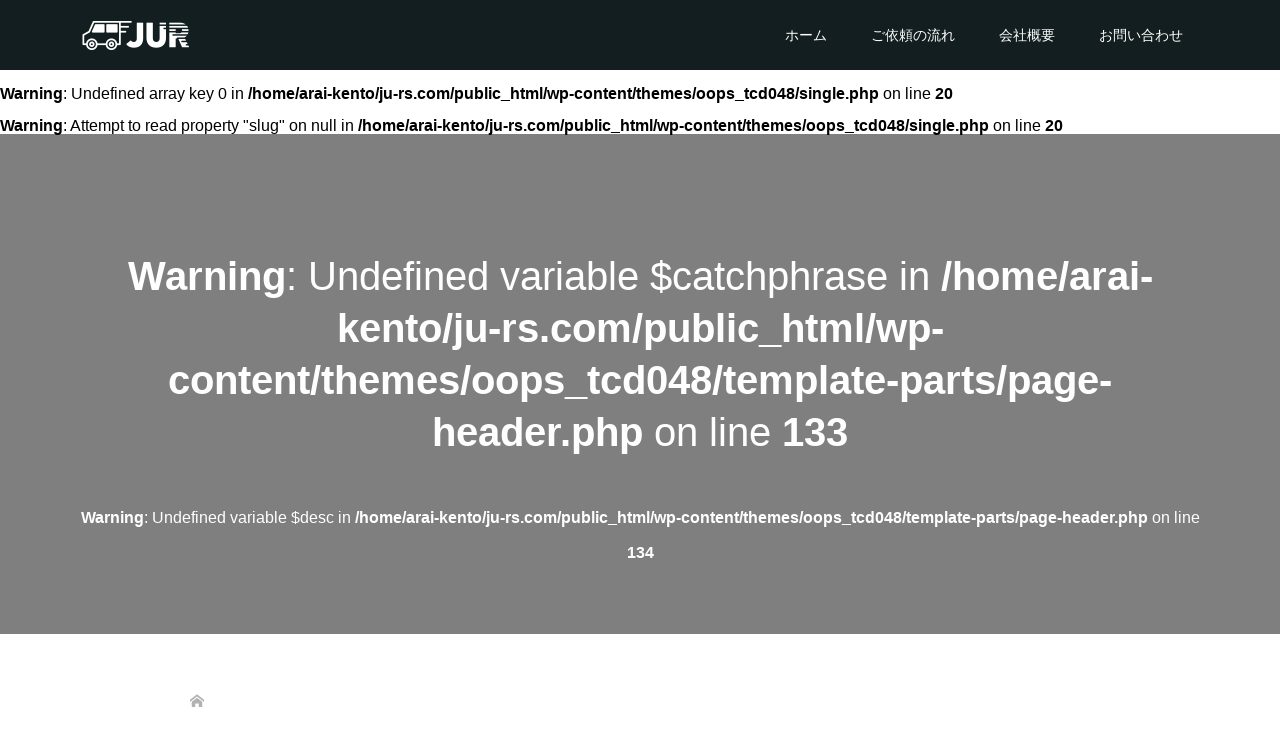

--- FILE ---
content_type: text/html; charset=UTF-8
request_url: https://ju-rs.com/car-service-fitting-a-car-battery-with-wrench-soft-focus-picture/
body_size: 12578
content:
<!DOCTYPE html>
<html dir="ltr" lang="ja" prefix="og: https://ogp.me/ns#">
<head>
<meta charset="UTF-8">
<meta name="description" content="バッテリー上がり駆けつけロードサービス">
<meta name="viewport" content="width=device-width">
<title>Car service ,fitting a car battery with wrench . soft focus picture | ＪＵロードサービス</title>

		<!-- All in One SEO 4.9.3 - aioseo.com -->
	<meta name="robots" content="max-image-preview:large" />
	<meta name="author" content="rs"/>
	<link rel="canonical" href="https://ju-rs.com/car-service-fitting-a-car-battery-with-wrench-soft-focus-picture/" />
	<meta name="generator" content="All in One SEO (AIOSEO) 4.9.3" />
		<meta property="og:locale" content="ja_JP" />
		<meta property="og:site_name" content="ＪＵロードサービス | バッテリー上がり駆けつけロードサービス" />
		<meta property="og:type" content="article" />
		<meta property="og:title" content="Car service ,fitting a car battery with wrench . soft focus picture | ＪＵロードサービス" />
		<meta property="og:url" content="https://ju-rs.com/car-service-fitting-a-car-battery-with-wrench-soft-focus-picture/" />
		<meta property="article:published_time" content="2020-11-22T13:47:17+00:00" />
		<meta property="article:modified_time" content="2020-11-22T13:47:17+00:00" />
		<meta name="twitter:card" content="summary" />
		<meta name="twitter:title" content="Car service ,fitting a car battery with wrench . soft focus picture | ＪＵロードサービス" />
		<script type="application/ld+json" class="aioseo-schema">
			{"@context":"https:\/\/schema.org","@graph":[{"@type":"BreadcrumbList","@id":"https:\/\/ju-rs.com\/car-service-fitting-a-car-battery-with-wrench-soft-focus-picture\/#breadcrumblist","itemListElement":[{"@type":"ListItem","@id":"https:\/\/ju-rs.com#listItem","position":1,"name":"Home","item":"https:\/\/ju-rs.com","nextItem":{"@type":"ListItem","@id":"https:\/\/ju-rs.com\/car-service-fitting-a-car-battery-with-wrench-soft-focus-picture\/#listItem","name":"Car service ,fitting a car battery with wrench . soft focus picture"}},{"@type":"ListItem","@id":"https:\/\/ju-rs.com\/car-service-fitting-a-car-battery-with-wrench-soft-focus-picture\/#listItem","position":2,"name":"Car service ,fitting a car battery with wrench . soft focus picture","previousItem":{"@type":"ListItem","@id":"https:\/\/ju-rs.com#listItem","name":"Home"}}]},{"@type":"ItemPage","@id":"https:\/\/ju-rs.com\/car-service-fitting-a-car-battery-with-wrench-soft-focus-picture\/#itempage","url":"https:\/\/ju-rs.com\/car-service-fitting-a-car-battery-with-wrench-soft-focus-picture\/","name":"Car service ,fitting a car battery with wrench . soft focus picture | \uff2a\uff35\u30ed\u30fc\u30c9\u30b5\u30fc\u30d3\u30b9","inLanguage":"ja","isPartOf":{"@id":"https:\/\/ju-rs.com\/#website"},"breadcrumb":{"@id":"https:\/\/ju-rs.com\/car-service-fitting-a-car-battery-with-wrench-soft-focus-picture\/#breadcrumblist"},"author":{"@id":"https:\/\/ju-rs.com\/author\/rs\/#author"},"creator":{"@id":"https:\/\/ju-rs.com\/author\/rs\/#author"},"datePublished":"2020-11-22T22:47:17+09:00","dateModified":"2020-11-22T22:47:17+09:00"},{"@type":"Organization","@id":"https:\/\/ju-rs.com\/#organization","name":"\u30ed\u30fc\u30c9\u30b5\u30fc\u30d3\u30b9","description":"\u30d0\u30c3\u30c6\u30ea\u30fc\u4e0a\u304c\u308a\u99c6\u3051\u3064\u3051\u30ed\u30fc\u30c9\u30b5\u30fc\u30d3\u30b9","url":"https:\/\/ju-rs.com\/","logo":{"@type":"ImageObject","url":"https:\/\/ju-rs.com\/wp-content\/uploads\/2020\/11\/hatch_logo_mark.png","@id":"https:\/\/ju-rs.com\/car-service-fitting-a-car-battery-with-wrench-soft-focus-picture\/#organizationLogo","width":193,"height":172},"image":{"@id":"https:\/\/ju-rs.com\/car-service-fitting-a-car-battery-with-wrench-soft-focus-picture\/#organizationLogo"}},{"@type":"Person","@id":"https:\/\/ju-rs.com\/author\/rs\/#author","url":"https:\/\/ju-rs.com\/author\/rs\/","name":"rs"},{"@type":"WebSite","@id":"https:\/\/ju-rs.com\/#website","url":"https:\/\/ju-rs.com\/","name":"\uff2a\uff35\uff32\u30ed\u30fc\u30c9\u30b5\u30fc\u30d3\u30b9","description":"\u30d0\u30c3\u30c6\u30ea\u30fc\u4e0a\u304c\u308a\u99c6\u3051\u3064\u3051\u30ed\u30fc\u30c9\u30b5\u30fc\u30d3\u30b9","inLanguage":"ja","publisher":{"@id":"https:\/\/ju-rs.com\/#organization"}}]}
		</script>
		<!-- All in One SEO -->

<link rel='dns-prefetch' href='//webfonts.xserver.jp' />
<link rel='dns-prefetch' href='//www.googletagmanager.com' />
<link rel="alternate" type="application/rss+xml" title="ＪＵロードサービス &raquo; Car service ,fitting a car battery with wrench . soft focus picture のコメントのフィード" href="https://ju-rs.com/feed/?attachment_id=54" />
<link rel="alternate" title="oEmbed (JSON)" type="application/json+oembed" href="https://ju-rs.com/wp-json/oembed/1.0/embed?url=https%3A%2F%2Fju-rs.com%2Fcar-service-fitting-a-car-battery-with-wrench-soft-focus-picture%2F" />
<link rel="alternate" title="oEmbed (XML)" type="text/xml+oembed" href="https://ju-rs.com/wp-json/oembed/1.0/embed?url=https%3A%2F%2Fju-rs.com%2Fcar-service-fitting-a-car-battery-with-wrench-soft-focus-picture%2F&#038;format=xml" />
<link rel="preconnect" href="https://fonts.googleapis.com">
<link rel="preconnect" href="https://fonts.gstatic.com" crossorigin>
<link href="https://fonts.googleapis.com/css2?family=Noto+Sans+JP:wght@400;600" rel="stylesheet">
<style id='wp-img-auto-sizes-contain-inline-css' type='text/css'>
img:is([sizes=auto i],[sizes^="auto," i]){contain-intrinsic-size:3000px 1500px}
/*# sourceURL=wp-img-auto-sizes-contain-inline-css */
</style>
<style id='wp-block-library-inline-css' type='text/css'>
:root{--wp-block-synced-color:#7a00df;--wp-block-synced-color--rgb:122,0,223;--wp-bound-block-color:var(--wp-block-synced-color);--wp-editor-canvas-background:#ddd;--wp-admin-theme-color:#007cba;--wp-admin-theme-color--rgb:0,124,186;--wp-admin-theme-color-darker-10:#006ba1;--wp-admin-theme-color-darker-10--rgb:0,107,160.5;--wp-admin-theme-color-darker-20:#005a87;--wp-admin-theme-color-darker-20--rgb:0,90,135;--wp-admin-border-width-focus:2px}@media (min-resolution:192dpi){:root{--wp-admin-border-width-focus:1.5px}}.wp-element-button{cursor:pointer}:root .has-very-light-gray-background-color{background-color:#eee}:root .has-very-dark-gray-background-color{background-color:#313131}:root .has-very-light-gray-color{color:#eee}:root .has-very-dark-gray-color{color:#313131}:root .has-vivid-green-cyan-to-vivid-cyan-blue-gradient-background{background:linear-gradient(135deg,#00d084,#0693e3)}:root .has-purple-crush-gradient-background{background:linear-gradient(135deg,#34e2e4,#4721fb 50%,#ab1dfe)}:root .has-hazy-dawn-gradient-background{background:linear-gradient(135deg,#faaca8,#dad0ec)}:root .has-subdued-olive-gradient-background{background:linear-gradient(135deg,#fafae1,#67a671)}:root .has-atomic-cream-gradient-background{background:linear-gradient(135deg,#fdd79a,#004a59)}:root .has-nightshade-gradient-background{background:linear-gradient(135deg,#330968,#31cdcf)}:root .has-midnight-gradient-background{background:linear-gradient(135deg,#020381,#2874fc)}:root{--wp--preset--font-size--normal:16px;--wp--preset--font-size--huge:42px}.has-regular-font-size{font-size:1em}.has-larger-font-size{font-size:2.625em}.has-normal-font-size{font-size:var(--wp--preset--font-size--normal)}.has-huge-font-size{font-size:var(--wp--preset--font-size--huge)}.has-text-align-center{text-align:center}.has-text-align-left{text-align:left}.has-text-align-right{text-align:right}.has-fit-text{white-space:nowrap!important}#end-resizable-editor-section{display:none}.aligncenter{clear:both}.items-justified-left{justify-content:flex-start}.items-justified-center{justify-content:center}.items-justified-right{justify-content:flex-end}.items-justified-space-between{justify-content:space-between}.screen-reader-text{border:0;clip-path:inset(50%);height:1px;margin:-1px;overflow:hidden;padding:0;position:absolute;width:1px;word-wrap:normal!important}.screen-reader-text:focus{background-color:#ddd;clip-path:none;color:#444;display:block;font-size:1em;height:auto;left:5px;line-height:normal;padding:15px 23px 14px;text-decoration:none;top:5px;width:auto;z-index:100000}html :where(.has-border-color){border-style:solid}html :where([style*=border-top-color]){border-top-style:solid}html :where([style*=border-right-color]){border-right-style:solid}html :where([style*=border-bottom-color]){border-bottom-style:solid}html :where([style*=border-left-color]){border-left-style:solid}html :where([style*=border-width]){border-style:solid}html :where([style*=border-top-width]){border-top-style:solid}html :where([style*=border-right-width]){border-right-style:solid}html :where([style*=border-bottom-width]){border-bottom-style:solid}html :where([style*=border-left-width]){border-left-style:solid}html :where(img[class*=wp-image-]){height:auto;max-width:100%}:where(figure){margin:0 0 1em}html :where(.is-position-sticky){--wp-admin--admin-bar--position-offset:var(--wp-admin--admin-bar--height,0px)}@media screen and (max-width:600px){html :where(.is-position-sticky){--wp-admin--admin-bar--position-offset:0px}}

/*# sourceURL=wp-block-library-inline-css */
</style><style id='global-styles-inline-css' type='text/css'>
:root{--wp--preset--aspect-ratio--square: 1;--wp--preset--aspect-ratio--4-3: 4/3;--wp--preset--aspect-ratio--3-4: 3/4;--wp--preset--aspect-ratio--3-2: 3/2;--wp--preset--aspect-ratio--2-3: 2/3;--wp--preset--aspect-ratio--16-9: 16/9;--wp--preset--aspect-ratio--9-16: 9/16;--wp--preset--color--black: #000000;--wp--preset--color--cyan-bluish-gray: #abb8c3;--wp--preset--color--white: #ffffff;--wp--preset--color--pale-pink: #f78da7;--wp--preset--color--vivid-red: #cf2e2e;--wp--preset--color--luminous-vivid-orange: #ff6900;--wp--preset--color--luminous-vivid-amber: #fcb900;--wp--preset--color--light-green-cyan: #7bdcb5;--wp--preset--color--vivid-green-cyan: #00d084;--wp--preset--color--pale-cyan-blue: #8ed1fc;--wp--preset--color--vivid-cyan-blue: #0693e3;--wp--preset--color--vivid-purple: #9b51e0;--wp--preset--gradient--vivid-cyan-blue-to-vivid-purple: linear-gradient(135deg,rgb(6,147,227) 0%,rgb(155,81,224) 100%);--wp--preset--gradient--light-green-cyan-to-vivid-green-cyan: linear-gradient(135deg,rgb(122,220,180) 0%,rgb(0,208,130) 100%);--wp--preset--gradient--luminous-vivid-amber-to-luminous-vivid-orange: linear-gradient(135deg,rgb(252,185,0) 0%,rgb(255,105,0) 100%);--wp--preset--gradient--luminous-vivid-orange-to-vivid-red: linear-gradient(135deg,rgb(255,105,0) 0%,rgb(207,46,46) 100%);--wp--preset--gradient--very-light-gray-to-cyan-bluish-gray: linear-gradient(135deg,rgb(238,238,238) 0%,rgb(169,184,195) 100%);--wp--preset--gradient--cool-to-warm-spectrum: linear-gradient(135deg,rgb(74,234,220) 0%,rgb(151,120,209) 20%,rgb(207,42,186) 40%,rgb(238,44,130) 60%,rgb(251,105,98) 80%,rgb(254,248,76) 100%);--wp--preset--gradient--blush-light-purple: linear-gradient(135deg,rgb(255,206,236) 0%,rgb(152,150,240) 100%);--wp--preset--gradient--blush-bordeaux: linear-gradient(135deg,rgb(254,205,165) 0%,rgb(254,45,45) 50%,rgb(107,0,62) 100%);--wp--preset--gradient--luminous-dusk: linear-gradient(135deg,rgb(255,203,112) 0%,rgb(199,81,192) 50%,rgb(65,88,208) 100%);--wp--preset--gradient--pale-ocean: linear-gradient(135deg,rgb(255,245,203) 0%,rgb(182,227,212) 50%,rgb(51,167,181) 100%);--wp--preset--gradient--electric-grass: linear-gradient(135deg,rgb(202,248,128) 0%,rgb(113,206,126) 100%);--wp--preset--gradient--midnight: linear-gradient(135deg,rgb(2,3,129) 0%,rgb(40,116,252) 100%);--wp--preset--font-size--small: 13px;--wp--preset--font-size--medium: 20px;--wp--preset--font-size--large: 36px;--wp--preset--font-size--x-large: 42px;--wp--preset--spacing--20: 0.44rem;--wp--preset--spacing--30: 0.67rem;--wp--preset--spacing--40: 1rem;--wp--preset--spacing--50: 1.5rem;--wp--preset--spacing--60: 2.25rem;--wp--preset--spacing--70: 3.38rem;--wp--preset--spacing--80: 5.06rem;--wp--preset--shadow--natural: 6px 6px 9px rgba(0, 0, 0, 0.2);--wp--preset--shadow--deep: 12px 12px 50px rgba(0, 0, 0, 0.4);--wp--preset--shadow--sharp: 6px 6px 0px rgba(0, 0, 0, 0.2);--wp--preset--shadow--outlined: 6px 6px 0px -3px rgb(255, 255, 255), 6px 6px rgb(0, 0, 0);--wp--preset--shadow--crisp: 6px 6px 0px rgb(0, 0, 0);}:where(.is-layout-flex){gap: 0.5em;}:where(.is-layout-grid){gap: 0.5em;}body .is-layout-flex{display: flex;}.is-layout-flex{flex-wrap: wrap;align-items: center;}.is-layout-flex > :is(*, div){margin: 0;}body .is-layout-grid{display: grid;}.is-layout-grid > :is(*, div){margin: 0;}:where(.wp-block-columns.is-layout-flex){gap: 2em;}:where(.wp-block-columns.is-layout-grid){gap: 2em;}:where(.wp-block-post-template.is-layout-flex){gap: 1.25em;}:where(.wp-block-post-template.is-layout-grid){gap: 1.25em;}.has-black-color{color: var(--wp--preset--color--black) !important;}.has-cyan-bluish-gray-color{color: var(--wp--preset--color--cyan-bluish-gray) !important;}.has-white-color{color: var(--wp--preset--color--white) !important;}.has-pale-pink-color{color: var(--wp--preset--color--pale-pink) !important;}.has-vivid-red-color{color: var(--wp--preset--color--vivid-red) !important;}.has-luminous-vivid-orange-color{color: var(--wp--preset--color--luminous-vivid-orange) !important;}.has-luminous-vivid-amber-color{color: var(--wp--preset--color--luminous-vivid-amber) !important;}.has-light-green-cyan-color{color: var(--wp--preset--color--light-green-cyan) !important;}.has-vivid-green-cyan-color{color: var(--wp--preset--color--vivid-green-cyan) !important;}.has-pale-cyan-blue-color{color: var(--wp--preset--color--pale-cyan-blue) !important;}.has-vivid-cyan-blue-color{color: var(--wp--preset--color--vivid-cyan-blue) !important;}.has-vivid-purple-color{color: var(--wp--preset--color--vivid-purple) !important;}.has-black-background-color{background-color: var(--wp--preset--color--black) !important;}.has-cyan-bluish-gray-background-color{background-color: var(--wp--preset--color--cyan-bluish-gray) !important;}.has-white-background-color{background-color: var(--wp--preset--color--white) !important;}.has-pale-pink-background-color{background-color: var(--wp--preset--color--pale-pink) !important;}.has-vivid-red-background-color{background-color: var(--wp--preset--color--vivid-red) !important;}.has-luminous-vivid-orange-background-color{background-color: var(--wp--preset--color--luminous-vivid-orange) !important;}.has-luminous-vivid-amber-background-color{background-color: var(--wp--preset--color--luminous-vivid-amber) !important;}.has-light-green-cyan-background-color{background-color: var(--wp--preset--color--light-green-cyan) !important;}.has-vivid-green-cyan-background-color{background-color: var(--wp--preset--color--vivid-green-cyan) !important;}.has-pale-cyan-blue-background-color{background-color: var(--wp--preset--color--pale-cyan-blue) !important;}.has-vivid-cyan-blue-background-color{background-color: var(--wp--preset--color--vivid-cyan-blue) !important;}.has-vivid-purple-background-color{background-color: var(--wp--preset--color--vivid-purple) !important;}.has-black-border-color{border-color: var(--wp--preset--color--black) !important;}.has-cyan-bluish-gray-border-color{border-color: var(--wp--preset--color--cyan-bluish-gray) !important;}.has-white-border-color{border-color: var(--wp--preset--color--white) !important;}.has-pale-pink-border-color{border-color: var(--wp--preset--color--pale-pink) !important;}.has-vivid-red-border-color{border-color: var(--wp--preset--color--vivid-red) !important;}.has-luminous-vivid-orange-border-color{border-color: var(--wp--preset--color--luminous-vivid-orange) !important;}.has-luminous-vivid-amber-border-color{border-color: var(--wp--preset--color--luminous-vivid-amber) !important;}.has-light-green-cyan-border-color{border-color: var(--wp--preset--color--light-green-cyan) !important;}.has-vivid-green-cyan-border-color{border-color: var(--wp--preset--color--vivid-green-cyan) !important;}.has-pale-cyan-blue-border-color{border-color: var(--wp--preset--color--pale-cyan-blue) !important;}.has-vivid-cyan-blue-border-color{border-color: var(--wp--preset--color--vivid-cyan-blue) !important;}.has-vivid-purple-border-color{border-color: var(--wp--preset--color--vivid-purple) !important;}.has-vivid-cyan-blue-to-vivid-purple-gradient-background{background: var(--wp--preset--gradient--vivid-cyan-blue-to-vivid-purple) !important;}.has-light-green-cyan-to-vivid-green-cyan-gradient-background{background: var(--wp--preset--gradient--light-green-cyan-to-vivid-green-cyan) !important;}.has-luminous-vivid-amber-to-luminous-vivid-orange-gradient-background{background: var(--wp--preset--gradient--luminous-vivid-amber-to-luminous-vivid-orange) !important;}.has-luminous-vivid-orange-to-vivid-red-gradient-background{background: var(--wp--preset--gradient--luminous-vivid-orange-to-vivid-red) !important;}.has-very-light-gray-to-cyan-bluish-gray-gradient-background{background: var(--wp--preset--gradient--very-light-gray-to-cyan-bluish-gray) !important;}.has-cool-to-warm-spectrum-gradient-background{background: var(--wp--preset--gradient--cool-to-warm-spectrum) !important;}.has-blush-light-purple-gradient-background{background: var(--wp--preset--gradient--blush-light-purple) !important;}.has-blush-bordeaux-gradient-background{background: var(--wp--preset--gradient--blush-bordeaux) !important;}.has-luminous-dusk-gradient-background{background: var(--wp--preset--gradient--luminous-dusk) !important;}.has-pale-ocean-gradient-background{background: var(--wp--preset--gradient--pale-ocean) !important;}.has-electric-grass-gradient-background{background: var(--wp--preset--gradient--electric-grass) !important;}.has-midnight-gradient-background{background: var(--wp--preset--gradient--midnight) !important;}.has-small-font-size{font-size: var(--wp--preset--font-size--small) !important;}.has-medium-font-size{font-size: var(--wp--preset--font-size--medium) !important;}.has-large-font-size{font-size: var(--wp--preset--font-size--large) !important;}.has-x-large-font-size{font-size: var(--wp--preset--font-size--x-large) !important;}
/*# sourceURL=global-styles-inline-css */
</style>

<style id='classic-theme-styles-inline-css' type='text/css'>
/*! This file is auto-generated */
.wp-block-button__link{color:#fff;background-color:#32373c;border-radius:9999px;box-shadow:none;text-decoration:none;padding:calc(.667em + 2px) calc(1.333em + 2px);font-size:1.125em}.wp-block-file__button{background:#32373c;color:#fff;text-decoration:none}
/*# sourceURL=/wp-includes/css/classic-themes.min.css */
</style>
<link rel='stylesheet' id='contact-form-7-css' href='https://ju-rs.com/wp-content/plugins/contact-form-7/includes/css/styles.css?ver=6.1.4' type='text/css' media='all' />
<link rel='stylesheet' id='tcd-maps-css' href='https://ju-rs.com/wp-content/plugins/tcd-google-maps/admin.css?ver=6.9' type='text/css' media='all' />
<link rel='stylesheet' id='oops-slick-css' href='https://ju-rs.com/wp-content/themes/oops_tcd048/css/slick.min.css?ver=6.9' type='text/css' media='all' />
<link rel='stylesheet' id='oops-slick-theme-css' href='https://ju-rs.com/wp-content/themes/oops_tcd048/css/slick-theme.min.css?ver=6.9' type='text/css' media='all' />
<link rel='stylesheet' id='oops-style-css' href='https://ju-rs.com/wp-content/themes/oops_tcd048/style.css?ver=3.2.2' type='text/css' media='all' />
<link rel='stylesheet' id='oops-sns-css' href='https://ju-rs.com/wp-content/themes/oops_tcd048/css/sns-button.css?ver=6.9' type='text/css' media='all' />
<link rel='stylesheet' id='oops-responsive-css' href='https://ju-rs.com/wp-content/themes/oops_tcd048/responsive.min.css?ver=3.2.2' type='text/css' media='all' />
<link rel='stylesheet' id='oops-footer-bar-css' href='https://ju-rs.com/wp-content/themes/oops_tcd048/css/footer-bar.css?ver=3.2.2' type='text/css' media='all' />
<link rel='stylesheet' id='design-plus-css' href='https://ju-rs.com/wp-content/themes/oops_tcd048/css/design-plus.css?ver=3.2.2' type='text/css' media='all' />
<style>:root {
  --tcd-font-type1: Arial,"Hiragino Sans","Yu Gothic Medium","Meiryo",sans-serif;
  --tcd-font-type2: "Times New Roman",Times,"Yu Mincho","游明朝","游明朝体","Hiragino Mincho Pro",serif;
  --tcd-font-type3: Palatino,"Yu Kyokasho","游教科書体","UD デジタル 教科書体 N","游明朝","游明朝体","Hiragino Mincho Pro","Meiryo",serif;
  --tcd-font-type-logo: "Noto Sans JP",sans-serif;
}</style>
<script type="text/javascript" src="https://ju-rs.com/wp-includes/js/jquery/jquery.min.js?ver=3.7.1" id="jquery-core-js"></script>
<script type="text/javascript" src="https://ju-rs.com/wp-includes/js/jquery/jquery-migrate.min.js?ver=3.4.1" id="jquery-migrate-js"></script>
<script type="text/javascript" src="//webfonts.xserver.jp/js/xserverv3.js?fadein=0&amp;ver=2.0.9" id="typesquare_std-js"></script>
<link rel="https://api.w.org/" href="https://ju-rs.com/wp-json/" /><link rel="alternate" title="JSON" type="application/json" href="https://ju-rs.com/wp-json/wp/v2/media/54" /><link rel="EditURI" type="application/rsd+xml" title="RSD" href="https://ju-rs.com/xmlrpc.php?rsd" />
<meta name="generator" content="WordPress 6.9" />
<link rel='shortlink' href='https://ju-rs.com/?p=54' />
<meta name="generator" content="Site Kit by Google 1.170.0" /><style>
.p-cta--1::before { background: #000000; opacity: 0.5; }
.p-cta--1 .p-cta__btn { background: #ff8000; }
.p-cta--1 .p-cta__btn:hover { background: #444444; }
.p-cta--2::before { background: #000000; opacity: 0.5; }
.p-cta--2 .p-cta__btn { background: #ff8000; }
.p-cta--2 .p-cta__btn:hover { background: #444444; }
.p-cta--3::before { background: #000000; opacity: 0.5; }
.p-cta--3 .p-cta__btn { background: #ff8000; }
.p-cta--3 .p-cta__btn:hover { background: #444444; }
</style>
<link rel="shortcut icon" href="https://ju-rs.com/wp-content/uploads/2021/02/JUR_favicon1.png">
<style>
/* Primary color */
.p-global-nav .sub-menu a, .p-news-ticker, .p-widget-dropdown, .p-widget-dropdown select, .p-headline, .p-latest-news__title, .l-footer, .p-menu-button.is-active, .q_styled_ol li:before { background: #121d1f; }

/* Secondary color */
.p-global-nav .sub-menu li a:hover, .p-widget-search__submit:hover, .p-button, .p-review__button:hover, .p-pager__item a:hover, .c-comment__form-submit:hover { background: #ff7f00; }
.l-header--large .p-global-nav > li > a:hover, .l-header--large.is-active .p-global-nav > li > a:hover, .p-global-nav > .current-menu-item > a, .p-global-nav > li > a:hover, .p-global-nav .current-menu-item > a .p-widget-list a:hover, .p-news-ticker__item-date { color: #ff7f00; }

/* Tertiary color */
.p-button:hover, .slick-dots li.slick-active, .slick-dots li:hover { background: #e37100; }
.p-article01__title a:hover, .p-article01__category a:hover, .p-footer-blog__archive-link:hover, .p-footer-nav a:hover, .p-social-nav__item a:hover, .p-index-content07__archive-link:hover, .p-news-ticker__archive-link:hover { color: #e37100; }
.p-social-nav__item--note a:hover:before { background-color: #e37100; }



/* font type */
body { font-family: var(--tcd-font-type1); }

/* headline font type */
.p-index-slider__item-catch, .p-index-content01__catch, .p-index-content02__item-catch, .p-showcase__catch, .p-index-content04__catch, .p-index-content06__item-catch, .p-index-content07__catch, .p-index-content09__catch, .p-index-content10__catch, .p-footer-blog__catch, .p-article01__title, .p-page-header__title, .p-headline, .p-article02__title, .p-latest-news__title h2, .p-review__name, .p-review-header__title, #js-header-video .caption .title, #js-header-youtube .caption .title {
font-family: var(--tcd-font-type1);
}

.rich_font_logo { font-family: var(--tcd-font-type-logo); font-weight: bold !important;}

.p-index-slider__item:nth-child(1) .p-button { background: #ff8d1c; color: #000000; }
.p-index-slider__item:nth-child(1) .p-button:hover { background: #e37100; color: #ffffff; }
.p-index-slider__item:nth-child(2) .p-button { background: #ff8000; color: #000000; }
.p-index-slider__item:nth-child(2) .p-button:hover { background: #e37100; color: #ffffff; }
.p-index-slider__item:nth-child(3) .p-button { background: #ff8000; color: #000000; }
.p-index-slider__item:nth-child(3) .p-button:hover { background: #e37100; color: #ffffff; }
/* load */
@-webkit-keyframes loading-square-loader {
  0% { box-shadow: 16px -8px rgba(18, 29, 31, 0), 32px 0 rgba(18, 29, 31, 0), 0 -16px rgba(18, 29, 31, 0), 16px -16px rgba(18, 29, 31, 0), 32px -16px rgba(18, 29, 31, 0), 0 -32px rgba(18, 29, 31, 0), 16px -32px rgba(18, 29, 31, 0), 32px -32px rgba(242, 205, 123, 0); }
  5% { box-shadow: 16px -8px rgba(18, 29, 31, 0), 32px 0 rgba(18, 29, 31, 0), 0 -16px rgba(18, 29, 31, 0), 16px -16px rgba(18, 29, 31, 0), 32px -16px rgba(18, 29, 31, 0), 0 -32px rgba(18, 29, 31, 0), 16px -32px rgba(18, 29, 31, 0), 32px -32px rgba(242, 205, 123, 0); }
  10% { box-shadow: 16px 0 rgba(18, 29, 31, 1), 32px -8px rgba(18, 29, 31, 0), 0 -16px rgba(18, 29, 31, 0), 16px -16px rgba(18, 29, 31, 0), 32px -16px rgba(18, 29, 31, 0), 0 -32px rgba(18, 29, 31, 0), 16px -32px rgba(18, 29, 31, 0), 32px -32px rgba(242, 205, 123, 0); }
  15% { box-shadow: 16px 0 rgba(18, 29, 31, 1), 32px 0 rgba(18, 29, 31, 1), 0 -24px rgba(18, 29, 31, 0), 16px -16px rgba(18, 29, 31, 0), 32px -16px rgba(18, 29, 31, 0), 0 -32px rgba(18, 29, 31, 0), 16px -32px rgba(18, 29, 31, 0), 32px -32px rgba(242, 205, 123, 0); }
  20% { box-shadow: 16px 0 rgba(18, 29, 31, 1), 32px 0 rgba(18, 29, 31, 1), 0 -16px rgba(18, 29, 31, 1), 16px -24px rgba(18, 29, 31, 0), 32px -16px rgba(18, 29, 31, 0), 0 -32px rgba(18, 29, 31, 0), 16px -32px rgba(18, 29, 31, 0), 32px -32px rgba(242, 205, 123, 0); }
  25% { box-shadow: 16px 0 rgba(18, 29, 31, 1), 32px 0 rgba(18, 29, 31, 1), 0 -16px rgba(18, 29, 31, 1), 16px -16px rgba(18, 29, 31, 1), 32px -24px rgba(18, 29, 31, 0), 0 -32px rgba(18, 29, 31, 0), 16px -32px rgba(18, 29, 31, 0), 32px -32px rgba(242, 205, 123, 0); }
  30% { box-shadow: 16px 0 rgba(18, 29, 31, 1), 32px 0 rgba(18, 29, 31, 1), 0 -16px rgba(18, 29, 31, 1), 16px -16px rgba(18, 29, 31, 1), 32px -16px rgba(18, 29, 31, 1), 0 -50px rgba(18, 29, 31, 0), 16px -32px rgba(18, 29, 31, 0), 32px -32px rgba(242, 205, 123, 0); }
  35% { box-shadow: 16px 0 rgba(18, 29, 31, 1), 32px 0 rgba(18, 29, 31, 1), 0 -16px rgba(18, 29, 31, 1), 16px -16px rgba(18, 29, 31, 1), 32px -16px rgba(18, 29, 31, 1), 0 -32px rgba(18, 29, 31, 1), 16px -50px rgba(18, 29, 31, 0), 32px -32px rgba(242, 205, 123, 0); }
  40% { box-shadow: 16px 0 rgba(18, 29, 31, 1), 32px 0 rgba(18, 29, 31, 1), 0 -16px rgba(18, 29, 31, 1), 16px -16px rgba(18, 29, 31, 1), 32px -16px rgba(18, 29, 31, 1), 0 -32px rgba(18, 29, 31, 1), 16px -32px rgba(18, 29, 31, 1), 32px -50px rgba(242, 205, 123, 0); }
  45%, 55% { box-shadow: 16px 0 rgba(18, 29, 31, 1), 32px 0 rgba(18, 29, 31, 1), 0 -16px rgba(18, 29, 31, 1), 16px -16px rgba(18, 29, 31, 1), 32px -16px rgba(18, 29, 31, 1), 0 -32px rgba(18, 29, 31, 1), 16px -32px rgba(18, 29, 31, 1), 32px -32px rgba(255, 127, 0, 1); }
  60% { box-shadow: 16px 8px rgba(18, 29, 31, 0), 32px 0 rgba(18, 29, 31, 1), 0 -16px rgba(18, 29, 31, 1), 16px -16px rgba(18, 29, 31, 1), 32px -16px rgba(18, 29, 31, 1), 0 -32px rgba(18, 29, 31, 1), 16px -32px rgba(18, 29, 31, 1), 32px -32px rgba(255, 127, 0, 1); }
  65% { box-shadow: 16px 8px rgba(18, 29, 31, 0), 32px 8px rgba(18, 29, 31, 0), 0 -16px rgba(18, 29, 31, 1), 16px -16px rgba(18, 29, 31, 1), 32px -16px rgba(18, 29, 31, 1), 0 -32px rgba(18, 29, 31, 1), 16px -32px rgba(18, 29, 31, 1), 32px -32px rgba(255, 127, 0, 1); }
  70% { box-shadow: 16px 8px rgba(18, 29, 31, 0), 32px 8px rgba(18, 29, 31, 0), 0 -8px rgba(18, 29, 31, 0), 16px -16px rgba(18, 29, 31, 1), 32px -16px rgba(18, 29, 31, 1), 0 -32px rgba(18, 29, 31, 1), 16px -32px rgba(18, 29, 31, 1), 32px -32px rgba(255, 127, 0, 1); }
  75% { box-shadow: 16px 8px rgba(18, 29, 31, 0), 32px 8px rgba(18, 29, 31, 0), 0 -8px rgba(18, 29, 31, 0), 16px -8px rgba(18, 29, 31, 0), 32px -16px rgba(18, 29, 31, 1), 0 -32px rgba(18, 29, 31, 1), 16px -32px rgba(18, 29, 31, 1), 32px -32px rgba(255, 127, 0, 1); }
  80% { box-shadow: 16px 8px rgba(18, 29, 31, 0), 32px 8px rgba(18, 29, 31, 0), 0 -8px rgba(18, 29, 31, 0), 16px -8px rgba(18, 29, 31, 0), 32px -8px rgba(18, 29, 31, 0), 0 -32px rgba(18, 29, 31, 1), 16px -32px rgba(18, 29, 31, 1), 32px -32px rgba(255, 127, 0, 1); }
  85% { box-shadow: 16px 8px rgba(18, 29, 31, 0), 32px 8px rgba(18, 29, 31, 0), 0 -8px rgba(18, 29, 31, 0), 16px -8px rgba(18, 29, 31, 0), 32px -8px rgba(18, 29, 31, 0), 0 -24px rgba(18, 29, 31, 0), 16px -32px rgba(18, 29, 31, 1), 32px -32px rgba(255, 127, 0, 1); }
  90% { box-shadow: 16px 8px rgba(18, 29, 31, 0), 32px 8px rgba(18, 29, 31, 0), 0 -8px rgba(18, 29, 31, 0), 16px -8px rgba(18, 29, 31, 0), 32px -8px rgba(18, 29, 31, 0), 0 -24px rgba(18, 29, 31, 0), 16px -24px rgba(18, 29, 31, 0), 32px -32px rgba(255, 127, 0, 1); }
  95%, 100% { box-shadow: 16px 8px rgba(18, 29, 31, 0), 32px 8px rgba(18, 29, 31, 0), 0 -8px rgba(18, 29, 31, 0), 16px -8px rgba(18, 29, 31, 0), 32px -8px rgba(18, 29, 31, 0), 0 -24px rgba(18, 29, 31, 0), 16px -24px rgba(18, 29, 31, 0), 32px -24px rgba(255, 127, 0, 0); }
}
@keyframes loading-square-loader {
  0% { box-shadow: 16px -8px rgba(18, 29, 31, 0), 32px 0 rgba(18, 29, 31, 0), 0 -16px rgba(18, 29, 31, 0), 16px -16px rgba(18, 29, 31, 0), 32px -16px rgba(18, 29, 31, 0), 0 -32px rgba(18, 29, 31, 0), 16px -32px rgba(18, 29, 31, 0), 32px -32px rgba(242, 205, 123, 0); }
  5% { box-shadow: 16px -8px rgba(18, 29, 31, 0), 32px 0 rgba(18, 29, 31, 0), 0 -16px rgba(18, 29, 31, 0), 16px -16px rgba(18, 29, 31, 0), 32px -16px rgba(18, 29, 31, 0), 0 -32px rgba(18, 29, 31, 0), 16px -32px rgba(18, 29, 31, 0), 32px -32px rgba(242, 205, 123, 0); }
  10% { box-shadow: 16px 0 rgba(18, 29, 31, 1), 32px -8px rgba(18, 29, 31, 0), 0 -16px rgba(18, 29, 31, 0), 16px -16px rgba(18, 29, 31, 0), 32px -16px rgba(18, 29, 31, 0), 0 -32px rgba(18, 29, 31, 0), 16px -32px rgba(18, 29, 31, 0), 32px -32px rgba(242, 205, 123, 0); }
  15% { box-shadow: 16px 0 rgba(18, 29, 31, 1), 32px 0 rgba(18, 29, 31, 1), 0 -24px rgba(18, 29, 31, 0), 16px -16px rgba(18, 29, 31, 0), 32px -16px rgba(18, 29, 31, 0), 0 -32px rgba(18, 29, 31, 0), 16px -32px rgba(18, 29, 31, 0), 32px -32px rgba(242, 205, 123, 0); }
  20% { box-shadow: 16px 0 rgba(18, 29, 31, 1), 32px 0 rgba(18, 29, 31, 1), 0 -16px rgba(18, 29, 31, 1), 16px -24px rgba(18, 29, 31, 0), 32px -16px rgba(18, 29, 31, 0), 0 -32px rgba(18, 29, 31, 0), 16px -32px rgba(18, 29, 31, 0), 32px -32px rgba(242, 205, 123, 0); }
  25% { box-shadow: 16px 0 rgba(18, 29, 31, 1), 32px 0 rgba(18, 29, 31, 1), 0 -16px rgba(18, 29, 31, 1), 16px -16px rgba(18, 29, 31, 1), 32px -24px rgba(18, 29, 31, 0), 0 -32px rgba(18, 29, 31, 0), 16px -32px rgba(18, 29, 31, 0), 32px -32px rgba(242, 205, 123, 0); }
  30% { box-shadow: 16px 0 rgba(18, 29, 31, 1), 32px 0 rgba(18, 29, 31, 1), 0 -16px rgba(18, 29, 31, 1), 16px -16px rgba(18, 29, 31, 1), 32px -16px rgba(18, 29, 31, 1), 0 -50px rgba(18, 29, 31, 0), 16px -32px rgba(18, 29, 31, 0), 32px -32px rgba(242, 205, 123, 0); }
  35% { box-shadow: 16px 0 rgba(18, 29, 31, 1), 32px 0 rgba(18, 29, 31, 1), 0 -16px rgba(18, 29, 31, 1), 16px -16px rgba(18, 29, 31, 1), 32px -16px rgba(18, 29, 31, 1), 0 -32px rgba(18, 29, 31, 1), 16px -50px rgba(18, 29, 31, 0), 32px -32px rgba(242, 205, 123, 0); }
  40% { box-shadow: 16px 0 rgba(18, 29, 31, 1), 32px 0 rgba(18, 29, 31, 1), 0 -16px rgba(18, 29, 31, 1), 16px -16px rgba(18, 29, 31, 1), 32px -16px rgba(18, 29, 31, 1), 0 -32px rgba(18, 29, 31, 1), 16px -32px rgba(18, 29, 31, 1), 32px -50px rgba(242, 205, 123, 0); }
  45%, 55% { box-shadow: 16px 0 rgba(18, 29, 31, 1), 32px 0 rgba(18, 29, 31, 1), 0 -16px rgba(18, 29, 31, 1), 16px -16px rgba(18, 29, 31, 1), 32px -16px rgba(18, 29, 31, 1), 0 -32px rgba(18, 29, 31, 1), 16px -32px rgba(18, 29, 31, 1), 32px -32px rgba(255, 127, 0, 1); }
  60% { box-shadow: 16px 8px rgba(18, 29, 31, 0), 32px 0 rgba(18, 29, 31, 1), 0 -16px rgba(18, 29, 31, 1), 16px -16px rgba(18, 29, 31, 1), 32px -16px rgba(18, 29, 31, 1), 0 -32px rgba(18, 29, 31, 1), 16px -32px rgba(18, 29, 31, 1), 32px -32px rgba(255, 127, 0, 1); }
  65% { box-shadow: 16px 8px rgba(18, 29, 31, 0), 32px 8px rgba(18, 29, 31, 0), 0 -16px rgba(18, 29, 31, 1), 16px -16px rgba(18, 29, 31, 1), 32px -16px rgba(18, 29, 31, 1), 0 -32px rgba(18, 29, 31, 1), 16px -32px rgba(18, 29, 31, 1), 32px -32px rgba(255, 127, 0, 1); }
  70% { box-shadow: 16px 8px rgba(18, 29, 31, 0), 32px 8px rgba(18, 29, 31, 0), 0 -8px rgba(18, 29, 31, 0), 16px -16px rgba(18, 29, 31, 1), 32px -16px rgba(18, 29, 31, 1), 0 -32px rgba(18, 29, 31, 1), 16px -32px rgba(18, 29, 31, 1), 32px -32px rgba(255, 127, 0, 1); }
  75% { box-shadow: 16px 8px rgba(18, 29, 31, 0), 32px 8px rgba(18, 29, 31, 0), 0 -8px rgba(18, 29, 31, 0), 16px -8px rgba(18, 29, 31, 0), 32px -16px rgba(18, 29, 31, 1), 0 -32px rgba(18, 29, 31, 1), 16px -32px rgba(18, 29, 31, 1), 32px -32px rgba(255, 127, 0, 1); }
  80% { box-shadow: 16px 8px rgba(18, 29, 31, 0), 32px 8px rgba(18, 29, 31, 0), 0 -8px rgba(18, 29, 31, 0), 16px -8px rgba(18, 29, 31, 0), 32px -8px rgba(18, 29, 31, 0), 0 -32px rgba(18, 29, 31, 1), 16px -32px rgba(18, 29, 31, 1), 32px -32px rgba(255, 127, 0, 1); }
  85% { box-shadow: 16px 8px rgba(18, 29, 31, 0), 32px 8px rgba(18, 29, 31, 0), 0 -8px rgba(18, 29, 31, 0), 16px -8px rgba(18, 29, 31, 0), 32px -8px rgba(18, 29, 31, 0), 0 -24px rgba(18, 29, 31, 0), 16px -32px rgba(18, 29, 31, 1), 32px -32px rgba(255, 127, 0, 1); }
  90% { box-shadow: 16px 8px rgba(18, 29, 31, 0), 32px 8px rgba(18, 29, 31, 0), 0 -8px rgba(18, 29, 31, 0), 16px -8px rgba(18, 29, 31, 0), 32px -8px rgba(18, 29, 31, 0), 0 -24px rgba(18, 29, 31, 0), 16px -24px rgba(18, 29, 31, 0), 32px -32px rgba(255, 127, 0, 1); }
  95%, 100% { box-shadow: 16px 8px rgba(18, 29, 31, 0), 32px 8px rgba(18, 29, 31, 0), 0 -8px rgba(18, 29, 31, 0), 16px -8px rgba(18, 29, 31, 0), 32px -8px rgba(18, 29, 31, 0), 0 -24px rgba(18, 29, 31, 0), 16px -24px rgba(18, 29, 31, 0), 32px -24px rgba(255, 127, 0, 0); }
}

.c-load--type2:before { box-shadow: 16px 0 0 rgba(18, 29, 31, 1), 32px 0 0 rgba(18, 29, 31, 1), 0 -16px 0 rgba(18, 29, 31, 1), 16px -16px 0 rgba(18, 29, 31, 1), 32px -16px 0 rgba(18, 29, 31, 1), 0 -32px rgba(18, 29, 31, 1), 16px -32px rgba(18, 29, 31, 1), 32px -32px rgba(255, 127, 0, 0); }
.c-load--type2:after { background-color: rgba(255, 127, 0, 1); }
.c-load--type1 { border: 3px solid rgba(18, 29, 31, 0.2); border-top-color: #121d1f; }
#site_loader_animation.c-load--type3 i { background: #121d1f; }

/* hover effect */
.p-hover-effect--type1:hover img { -webkit-transform: scale(1.2) rotate(2deg); transform: scale(1.2) rotate(2deg); }
.p-hover-effect--type2 img { margin-left: 15px; -webkit-transform: scale(1.2) translate3d(-15px, 0, 0); transform: scale(1.2) translate3d(-15px, 0, 0);}
.p-hover-effect--type2:hover img { opacity: 0.5 }
.p-hover-effect--type3 { background: #ffffff; }
.p-hover-effect--type3:hover img { opacity: 0.5; }

/* Page header */

/* Entry body */
.p-entry__body a, .custom-html-widget a { color: #ff7f00; }
.p-entry__body a:hover, .custom-html-widget a:hover { color: #ffbf80; }

/* Header */
.l-header, .l-header--large.is-active { background: rgba(18, 30, 31, 1); }
  
.l-header__logo a { color: #ffffff!important; } 
.p-global-nav > li > a, .l-header--large.is-active .p-global-nav > li > a { color: #ffffff; }

/* Contents builder */

/* Footer bar */

/* Responsive */
@media only screen and (max-width: 1200px) {
.l-header, .l-header--large.is-active { background: 121e1f; }
.p-global-nav { background: rgba(18, 29, 31, 0.8); }	
.l-header__logo a { color: #ffffff; }
}
@media only screen and (max-width: 767px) {

@-webkit-keyframes loading-square-loader {
  0% { box-shadow: 10px -5px rgba(18, 29, 31, 0), 20px 0 rgba(18, 29, 31, 0), 0 -10px rgba(18, 29, 31, 0), 10px -10px rgba(18, 29, 31, 0), 20px -10px rgba(18, 29, 31, 0), 0 -20px rgba(18, 29, 31, 0), 10px -20px rgba(18, 29, 31, 0), 20px -20px rgba(242, 205, 123, 0); }
  5% { box-shadow: 10px -5px rgba(18, 29, 31, 0), 20px 0 rgba(18, 29, 31, 0), 0 -10px rgba(18, 29, 31, 0), 10px -10px rgba(18, 29, 31, 0), 20px -10px rgba(18, 29, 31, 0), 0 -20px rgba(18, 29, 31, 0), 10px -20px rgba(18, 29, 31, 0), 20px -20px rgba(242, 205, 123, 0); }
  10% { box-shadow: 10px 0 rgba(18, 29, 31, 1), 20px -5px rgba(18, 29, 31, 0), 0 -10px rgba(18, 29, 31, 0), 10px -10px rgba(18, 29, 31, 0), 20px -10px rgba(18, 29, 31, 0), 0 -20px rgba(18, 29, 31, 0), 10px -20px rgba(18, 29, 31, 0), 20px -20px rgba(242, 205, 123, 0); }
  15% { box-shadow: 10px 0 rgba(18, 29, 31, 1), 20px 0 rgba(18, 29, 31, 1), 0 -15px rgba(18, 29, 31, 0), 10px -10px rgba(18, 29, 31, 0), 20px -10px rgba(18, 29, 31, 0), 0 -20px rgba(18, 29, 31, 0), 10px -20px rgba(18, 29, 31, 0), 20px -20px rgba(242, 205, 123, 0); }
  20% { box-shadow: 10px 0 rgba(18, 29, 31, 1), 20px 0 rgba(18, 29, 31, 1), 0 -10px rgba(18, 29, 31, 1), 10px -15px rgba(18, 29, 31, 0), 20px -10px rgba(18, 29, 31, 0), 0 -20px rgba(18, 29, 31, 0), 10px -20px rgba(18, 29, 31, 0), 20px -20px rgba(242, 205, 123, 0); }
  25% { box-shadow: 10px 0 rgba(18, 29, 31, 1), 20px 0 rgba(18, 29, 31, 1), 0 -10px rgba(18, 29, 31, 1), 10px -10px rgba(18, 29, 31, 1), 20px -15px rgba(18, 29, 31, 0), 0 -20px rgba(18, 29, 31, 0), 10px -20px rgba(18, 29, 31, 0), 20px -20px rgba(242, 205, 123, 0); }
  30% { box-shadow: 10px 0 rgba(18, 29, 31, 1), 20px 0 rgba(18, 29, 31, 1), 0 -10px rgba(18, 29, 31, 1), 10px -10px rgba(18, 29, 31, 1), 20px -10px rgba(18, 29, 31, 1), 0 -50px rgba(18, 29, 31, 0), 10px -20px rgba(18, 29, 31, 0), 20px -20px rgba(242, 205, 123, 0); }
  35% { box-shadow: 10px 0 rgba(18, 29, 31, 1), 20px 0 rgba(18, 29, 31, 1), 0 -10px rgba(18, 29, 31, 1), 10px -10px rgba(18, 29, 31, 1), 20px -10px rgba(18, 29, 31, 1), 0 -20px rgba(18, 29, 31, 1), 10px -50px rgba(18, 29, 31, 0), 20px -20px rgba(242, 205, 123, 0); }
  40% { box-shadow: 10px 0 rgba(18, 29, 31, 1), 20px 0 rgba(18, 29, 31, 1), 0 -10px rgba(18, 29, 31, 1), 10px -10px rgba(18, 29, 31, 1), 20px -10px rgba(18, 29, 31, 1), 0 -20px rgba(18, 29, 31, 1), 10px -20px rgba(18, 29, 31, 1), 20px -50px rgba(242, 205, 123, 0); }
  45%, 55% { box-shadow: 10px 0 rgba(18, 29, 31, 1), 20px 0 rgba(18, 29, 31, 1), 0 -10px rgba(18, 29, 31, 1), 10px -10px rgba(18, 29, 31, 1), 20px -10px rgba(18, 29, 31, 1), 0 -20px rgba(18, 29, 31, 1), 10px -20px rgba(18, 29, 31, 1), 20px -20px rgba(255, 127, 0, 1); }
  60% { box-shadow: 10px 5px rgba(18, 29, 31, 0), 20px 0 rgba(18, 29, 31, 1), 0 -10px rgba(18, 29, 31, 1), 10px -10px rgba(18, 29, 31, 1), 20px -10px rgba(18, 29, 31, 1), 0 -20px rgba(18, 29, 31, 1), 10px -20px rgba(18, 29, 31, 1), 20px -20px rgba(255, 127, 0, 1); }
  65% { box-shadow: 10px 5px rgba(18, 29, 31, 0), 20px 5px rgba(18, 29, 31, 0), 0 -10px rgba(18, 29, 31, 1), 10px -10px rgba(18, 29, 31, 1), 20px -10px rgba(18, 29, 31, 1), 0 -20px rgba(18, 29, 31, 1), 10px -20px rgba(18, 29, 31, 1), 20px -20px rgba(255, 127, 0, 1); }
  70% { box-shadow: 10px 5px rgba(18, 29, 31, 0), 20px 5px rgba(18, 29, 31, 0), 0 -5px rgba(18, 29, 31, 0), 10px -10px rgba(18, 29, 31, 1), 20px -10px rgba(18, 29, 31, 1), 0 -20px rgba(18, 29, 31, 1), 10px -20px rgba(18, 29, 31, 1), 20px -20px rgba(255, 127, 0, 1); }
  75% { box-shadow: 10px 5px rgba(18, 29, 31, 0), 20px 5px rgba(18, 29, 31, 0), 0 -5px rgba(18, 29, 31, 0), 10px -5px rgba(18, 29, 31, 0), 20px -10px rgba(18, 29, 31, 1), 0 -20px rgba(18, 29, 31, 1), 10px -20px rgba(18, 29, 31, 1), 20px -20px rgba(255, 127, 0, 1); }
  80% { box-shadow: 10px 5px rgba(18, 29, 31, 0), 20px 5px rgba(18, 29, 31, 0), 0 -5px rgba(18, 29, 31, 0), 10px -5px rgba(18, 29, 31, 0), 20px -5px rgba(18, 29, 31, 0), 0 -20px rgba(18, 29, 31, 1), 10px -20px rgba(18, 29, 31, 1), 20px -20px rgba(255, 127, 0, 1); }
  85% { box-shadow: 10px 5px rgba(18, 29, 31, 0), 20px 5px rgba(18, 29, 31, 0), 0 -5px rgba(18, 29, 31, 0), 10px -5px rgba(18, 29, 31, 0), 20px -5px rgba(18, 29, 31, 0), 0 -15px rgba(18, 29, 31, 0), 10px -20px rgba(18, 29, 31, 1), 20px -20px rgba(255, 127, 0, 1); }
  90% { box-shadow: 10px 5px rgba(18, 29, 31, 0), 20px 5px rgba(18, 29, 31, 0), 0 -5px rgba(18, 29, 31, 0), 10px -5px rgba(18, 29, 31, 0), 20px -5px rgba(18, 29, 31, 0), 0 -15px rgba(18, 29, 31, 0), 10px -15px rgba(18, 29, 31, 0), 20px -20px rgba(255, 127, 0, 1); }
  95%, 100% { box-shadow: 10px 5px rgba(18, 29, 31, 0), 20px 5px rgba(18, 29, 31, 0), 0 -5px rgba(18, 29, 31, 0), 10px -5px rgba(18, 29, 31, 0), 20px -5px rgba(18, 29, 31, 0), 0 -15px rgba(18, 29, 31, 0), 10px -15px rgba(18, 29, 31, 0), 20px -15px rgba(255, 127, 0, 0); }
}
@keyframes loading-square-loader {
  0% { box-shadow: 10px -5px rgba(18, 29, 31, 0), 20px 0 rgba(18, 29, 31, 0), 0 -10px rgba(18, 29, 31, 0), 10px -10px rgba(18, 29, 31, 0), 20px -10px rgba(18, 29, 31, 0), 0 -20px rgba(18, 29, 31, 0), 10px -20px rgba(18, 29, 31, 0), 20px -20px rgba(242, 205, 123, 0); }
  5% { box-shadow: 10px -5px rgba(18, 29, 31, 0), 20px 0 rgba(18, 29, 31, 0), 0 -10px rgba(18, 29, 31, 0), 10px -10px rgba(18, 29, 31, 0), 20px -10px rgba(18, 29, 31, 0), 0 -20px rgba(18, 29, 31, 0), 10px -20px rgba(18, 29, 31, 0), 20px -20px rgba(242, 205, 123, 0); }
  10% { box-shadow: 10px 0 rgba(18, 29, 31, 1), 20px -5px rgba(18, 29, 31, 0), 0 -10px rgba(18, 29, 31, 0), 10px -10px rgba(18, 29, 31, 0), 20px -10px rgba(18, 29, 31, 0), 0 -20px rgba(18, 29, 31, 0), 10px -20px rgba(18, 29, 31, 0), 20px -20px rgba(242, 205, 123, 0); }
  15% { box-shadow: 10px 0 rgba(18, 29, 31, 1), 20px 0 rgba(18, 29, 31, 1), 0 -15px rgba(18, 29, 31, 0), 10px -10px rgba(18, 29, 31, 0), 20px -10px rgba(18, 29, 31, 0), 0 -20px rgba(18, 29, 31, 0), 10px -20px rgba(18, 29, 31, 0), 20px -20px rgba(242, 205, 123, 0); }
  20% { box-shadow: 10px 0 rgba(18, 29, 31, 1), 20px 0 rgba(18, 29, 31, 1), 0 -10px rgba(18, 29, 31, 1), 10px -15px rgba(18, 29, 31, 0), 20px -10px rgba(18, 29, 31, 0), 0 -20px rgba(18, 29, 31, 0), 10px -20px rgba(18, 29, 31, 0), 20px -20px rgba(242, 205, 123, 0); }
  25% { box-shadow: 10px 0 rgba(18, 29, 31, 1), 20px 0 rgba(18, 29, 31, 1), 0 -10px rgba(18, 29, 31, 1), 10px -10px rgba(18, 29, 31, 1), 20px -15px rgba(18, 29, 31, 0), 0 -20px rgba(18, 29, 31, 0), 10px -20px rgba(18, 29, 31, 0), 20px -20px rgba(242, 205, 123, 0); }
  30% { box-shadow: 10px 0 rgba(18, 29, 31, 1), 20px 0 rgba(18, 29, 31, 1), 0 -10px rgba(18, 29, 31, 1), 10px -10px rgba(18, 29, 31, 1), 20px -10px rgba(18, 29, 31, 1), 0 -50px rgba(18, 29, 31, 0), 10px -20px rgba(18, 29, 31, 0), 20px -20px rgba(242, 205, 123, 0); }
  35% { box-shadow: 10px 0 rgba(18, 29, 31, 1), 20px 0 rgba(18, 29, 31, 1), 0 -10px rgba(18, 29, 31, 1), 10px -10px rgba(18, 29, 31, 1), 20px -10px rgba(18, 29, 31, 1), 0 -20px rgba(18, 29, 31, 1), 10px -50px rgba(18, 29, 31, 0), 20px -20px rgba(242, 205, 123, 0); }
  40% { box-shadow: 10px 0 rgba(18, 29, 31, 1), 20px 0 rgba(18, 29, 31, 1), 0 -10px rgba(18, 29, 31, 1), 10px -10px rgba(18, 29, 31, 1), 20px -10px rgba(18, 29, 31, 1), 0 -20px rgba(18, 29, 31, 1), 10px -20px rgba(18, 29, 31, 1), 20px -50px rgba(242, 205, 123, 0); }
  45%, 55% { box-shadow: 10px 0 rgba(18, 29, 31, 1), 20px 0 rgba(18, 29, 31, 1), 0 -10px rgba(18, 29, 31, 1), 10px -10px rgba(18, 29, 31, 1), 20px -10px rgba(18, 29, 31, 1), 0 -20px rgba(18, 29, 31, 1), 10px -20px rgba(18, 29, 31, 1), 20px -20px rgba(255, 127, 0, 1); }
  60% { box-shadow: 10px 5px rgba(18, 29, 31, 0), 20px 0 rgba(18, 29, 31, 1), 0 -10px rgba(18, 29, 31, 1), 10px -10px rgba(18, 29, 31, 1), 20px -10px rgba(18, 29, 31, 1), 0 -20px rgba(18, 29, 31, 1), 10px -20px rgba(18, 29, 31, 1), 20px -20px rgba(255, 127, 0, 1); }
  65% { box-shadow: 10px 5px rgba(18, 29, 31, 0), 20px 5px rgba(18, 29, 31, 0), 0 -10px rgba(18, 29, 31, 1), 10px -10px rgba(18, 29, 31, 1), 20px -10px rgba(18, 29, 31, 1), 0 -20px rgba(18, 29, 31, 1), 10px -20px rgba(18, 29, 31, 1), 20px -20px rgba(255, 127, 0, 1); }
  70% { box-shadow: 10px 5px rgba(18, 29, 31, 0), 20px 5px rgba(18, 29, 31, 0), 0 -5px rgba(18, 29, 31, 0), 10px -10px rgba(18, 29, 31, 1), 20px -10px rgba(18, 29, 31, 1), 0 -20px rgba(18, 29, 31, 1), 10px -20px rgba(18, 29, 31, 1), 20px -20px rgba(255, 127, 0, 1); }
  75% { box-shadow: 10px 5px rgba(18, 29, 31, 0), 20px 5px rgba(18, 29, 31, 0), 0 -5px rgba(18, 29, 31, 0), 10px -5px rgba(18, 29, 31, 0), 20px -10px rgba(18, 29, 31, 1), 0 -20px rgba(18, 29, 31, 1), 10px -20px rgba(18, 29, 31, 1), 20px -20px rgba(255, 127, 0, 1); }
  80% { box-shadow: 10px 5px rgba(18, 29, 31, 0), 20px 5px rgba(18, 29, 31, 0), 0 -5px rgba(18, 29, 31, 0), 10px -5px rgba(18, 29, 31, 0), 20px -5px rgba(18, 29, 31, 0), 0 -20px rgba(18, 29, 31, 1), 10px -20px rgba(18, 29, 31, 1), 20px -20px rgba(255, 127, 0, 1); }
  85% { box-shadow: 10px 5px rgba(18, 29, 31, 0), 20px 5px rgba(18, 29, 31, 0), 0 -5px rgba(18, 29, 31, 0), 10px -5px rgba(18, 29, 31, 0), 20px -5px rgba(18, 29, 31, 0), 0 -15px rgba(18, 29, 31, 0), 10px -20px rgba(18, 29, 31, 1), 20px -20px rgba(255, 127, 0, 1); }
  90% { box-shadow: 10px 5px rgba(18, 29, 31, 0), 20px 5px rgba(18, 29, 31, 0), 0 -5px rgba(18, 29, 31, 0), 10px -5px rgba(18, 29, 31, 0), 20px -5px rgba(18, 29, 31, 0), 0 -15px rgba(18, 29, 31, 0), 10px -15px rgba(18, 29, 31, 0), 20px -20px rgba(255, 127, 0, 1); }
  95%, 100% { box-shadow: 10px 5px rgba(18, 29, 31, 0), 20px 5px rgba(18, 29, 31, 0), 0 -5px rgba(18, 29, 31, 0), 10px -5px rgba(18, 29, 31, 0), 20px -5px rgba(18, 29, 31, 0), 0 -15px rgba(18, 29, 31, 0), 10px -15px rgba(18, 29, 31, 0), 20px -15px rgba(255, 127, 0, 0); }
}
.c-load--type2:before { box-shadow: 10px 0 0 rgba(18, 29, 31, 1), 20px 0 0 rgba(18, 29, 31, 1), 0 -10px 0 rgba(18, 29, 31, 1), 10px -10px 0 rgba(18, 29, 31, 1), 20px -10px 0 rgba(18, 29, 31, 1), 0 -20px rgba(18, 29, 31, 1), 10px -20px rgba(18, 29, 31, 1), 20px -20px rgba(255, 127, 0, 0); }

}

/* Custom CSS and script */
</style>

<!-- Site Kit が追加した Google AdSense メタタグ -->
<meta name="google-adsense-platform-account" content="ca-host-pub-2644536267352236">
<meta name="google-adsense-platform-domain" content="sitekit.withgoogle.com">
<!-- Site Kit が追加した End Google AdSense メタタグ -->
<link rel="alternate" type="application/rss+xml" title="RSS" href="https://ju-rs.com/rsslatest.xml" /></head>
<body data-rsssl=1 id="body" class="attachment wp-singular attachment-template-default single single-attachment postid-54 attachmentid-54 attachment-jpeg wp-embed-responsive wp-theme-oops_tcd048">
<header id="js-header" class="l-header">
	<div class="l-header__inner">
				<div class="p-logo l-header__logo l-header__logo--retina">
			<a href="https://ju-rs.com/"><img src="https://ju-rs.com/wp-content/uploads/2021/02/JUR_HPtop.png" alt="ＪＵロードサービス"></a>
		</div>
				<a href="#" id="js-menu-button" class="p-menu-button c-menu-button"></a>
<nav class="menu-%e3%82%b0%e3%83%ad%e3%83%bc%e3%83%90%e3%83%ab%e3%83%a1%e3%83%8b%e3%83%a5%e3%83%bc-container"><ul id="js-global-nav" class="p-global-nav u-clearfix"><li id="menu-item-83" class="menu-item menu-item-type-post_type menu-item-object-page menu-item-home menu-item-83"><a href="https://ju-rs.com/">ホーム<span></span></a></li>
<li id="menu-item-32" class="menu-item menu-item-type-post_type menu-item-object-page menu-item-32"><a href="https://ju-rs.com/%e3%81%94%e4%be%9d%e9%a0%bc%e3%81%ae%e6%b5%81%e3%82%8c/">ご依頼の流れ<span></span></a></li>
<li id="menu-item-51" class="menu-item menu-item-type-post_type menu-item-object-page menu-item-51"><a href="https://ju-rs.com/%e4%bc%9a%e7%a4%be%e6%a6%82%e8%a6%81/">会社概要<span></span></a></li>
<li id="menu-item-50" class="menu-item menu-item-type-post_type menu-item-object-page menu-item-50"><a href="https://ju-rs.com/%e3%81%8a%e5%95%8f%e3%81%84%e5%90%88%e3%82%8f%e3%81%9b/">お問い合わせ<span></span></a></li>
</ul></nav>	</div>
</header>
<main class="l-main">	
<br />
<b>Warning</b>:  Undefined array key 0 in <b>/home/arai-kento/ju-rs.com/public_html/wp-content/themes/oops_tcd048/single.php</b> on line <b>20</b><br />
<br />
<b>Warning</b>:  Attempt to read property "slug" on null in <b>/home/arai-kento/ju-rs.com/public_html/wp-content/themes/oops_tcd048/single.php</b> on line <b>20</b><br />
	<article class="p-entry">
			<header class="p-page-header" data-parallax="scroll" data-image-src="<br />
<b>Warning</b>:  Undefined variable $signage in <b>/home/arai-kento/ju-rs.com/public_html/wp-content/themes/oops_tcd048/template-parts/page-header.php</b> on line <b>108</b><br />
">
		<div class="p-page-header__inner l-inner" style="text-shadow: <br />
<b>Warning</b>:  Undefined variable $shadow1 in <b>/home/arai-kento/ju-rs.com/public_html/wp-content/themes/oops_tcd048/template-parts/page-header.php</b> on line <b>109</b><br />
px <br />
<b>Warning</b>:  Undefined variable $shadow2 in <b>/home/arai-kento/ju-rs.com/public_html/wp-content/themes/oops_tcd048/template-parts/page-header.php</b> on line <b>109</b><br />
px <br />
<b>Warning</b>:  Undefined variable $shadow3 in <b>/home/arai-kento/ju-rs.com/public_html/wp-content/themes/oops_tcd048/template-parts/page-header.php</b> on line <b>109</b><br />
px <br />
<b>Warning</b>:  Undefined variable $shadow4 in <b>/home/arai-kento/ju-rs.com/public_html/wp-content/themes/oops_tcd048/template-parts/page-header.php</b> on line <b>109</b><br />
">
			<h1 class="p-page-header__title" style="color: <br />
<b>Warning</b>:  Undefined variable $color in <b>/home/arai-kento/ju-rs.com/public_html/wp-content/themes/oops_tcd048/template-parts/page-header.php</b> on line <b>133</b><br />
; font-size: <br />
<b>Warning</b>:  Undefined variable $catchphrase_font_size in <b>/home/arai-kento/ju-rs.com/public_html/wp-content/themes/oops_tcd048/template-parts/page-header.php</b> on line <b>133</b><br />
px;"><br />
<b>Warning</b>:  Undefined variable $catchphrase in <b>/home/arai-kento/ju-rs.com/public_html/wp-content/themes/oops_tcd048/template-parts/page-header.php</b> on line <b>133</b><br />
</h1>
			<p class="p-page-header__desc" style="color: <br />
<b>Warning</b>:  Undefined variable $color in <b>/home/arai-kento/ju-rs.com/public_html/wp-content/themes/oops_tcd048/template-parts/page-header.php</b> on line <b>134</b><br />
; font-size: <br />
<b>Warning</b>:  Undefined variable $desc_font_size in <b>/home/arai-kento/ju-rs.com/public_html/wp-content/themes/oops_tcd048/template-parts/page-header.php</b> on line <b>134</b><br />
px;"><br />
<b>Warning</b>:  Undefined variable $desc in <b>/home/arai-kento/ju-rs.com/public_html/wp-content/themes/oops_tcd048/template-parts/page-header.php</b> on line <b>134</b><br />
</p>
		</div>
	</header>
		<div class="p-entry__inner p-entry__inner--narrow l-inner">
					<ul class="p-breadcrumb c-breadcrumb u-clearfix" itemscope itemtype="https://schema.org/BreadcrumbList">
			<li class="p-breadcrumb__item c-breadcrumb__item c-breadcrumb__item--home" itemprop="itemListElement" itemscope itemtype="https://schema.org/ListItem">
				<a href="https://ju-rs.com/" itemprop="item"><span itemprop="name">HOME</span></a>
				<meta itemprop="position" content="1" />
			</li>
					</ul>
			<div class="single_share">
<div class="share-type1 share-top">
 
	<div class="sns">
		<ul class="type1 clearfix">
			<li class="twitter">
				<a href="https://twitter.com/intent/tweet?text=Car+service+%2Cfitting+a+car+battery+with+wrench+.+soft+focus+picture&url=https%3A%2F%2Fju-rs.com%2Fcar-service-fitting-a-car-battery-with-wrench-soft-focus-picture%2F&via=&tw_p=tweetbutton&related=" onclick="javascript:window.open(this.href, '', 'menubar=no,toolbar=no,resizable=yes,scrollbars=yes,height=400,width=600');return false;"><i class="icon-twitter"></i><span class="ttl">Post</span><span class="share-count"></span></a>
			</li>
			<li class="facebook">
				<a href="//www.facebook.com/sharer/sharer.php?u=https://ju-rs.com/car-service-fitting-a-car-battery-with-wrench-soft-focus-picture/&amp;t=Car+service+%2Cfitting+a+car+battery+with+wrench+.+soft+focus+picture" class="facebook-btn-icon-link" target="blank" rel="nofollow"><i class="icon-facebook"></i><span class="ttl">Share</span><span class="share-count"></span></a>
			</li>
			<li class="hatebu">
				<a href="//b.hatena.ne.jp/add?mode=confirm&url=https%3A%2F%2Fju-rs.com%2Fcar-service-fitting-a-car-battery-with-wrench-soft-focus-picture%2F" onclick="javascript:window.open(this.href, '', 'menubar=no,toolbar=no,resizable=yes,scrollbars=yes,height=400,width=510');return false;" ><i class="icon-hatebu"></i><span class="ttl">Hatena</span><span class="share-count"></span></a>
			</li>
    <li class="line_button">
   <a aria-label="Lline" href="http://line.me/R/msg/text/?Car+service+%2Cfitting+a+car+battery+with+wrench+.+soft+focus+picturehttps%3A%2F%2Fju-rs.com%2Fcar-service-fitting-a-car-battery-with-wrench-soft-focus-picture%2F"><span class="ttl">Line</span></a>
  </li>
  			<li class="rss">
				<a href="https://ju-rs.com/feed/" target="blank"><i class="icon-rss"></i><span class="ttl">RSS</span></a>
			</li>
			<li class="feedly">
				<a href="//feedly.com/index.html#subscription/feed/https://ju-rs.com/feed/" target="blank"><i class="icon-feedly"></i><span class="ttl">feedly</span><span class="share-count"></span></a>
			</li>
			<li class="pinterest">
				<a rel="nofollow" target="_blank" href="https://www.pinterest.com/pin/create/button/?url=https%3A%2F%2Fju-rs.com%2Fcar-service-fitting-a-car-battery-with-wrench-soft-focus-picture%2F&media=https://ju-rs.com/wp-content/uploads/2020/11/AdobeStock_307906385-scaled.jpeg&description=Car+service+%2Cfitting+a+car+battery+with+wrench+.+soft+focus+picture" data-pin-do="buttonPin" data-pin-custom="true"><i class="icon-pinterest"></i><span class="ttl">Pin&nbsp;it</span></a>
			</li>
    <li class="note_button">
   <a href="https://note.com/intent/post?url=https%3A%2F%2Fju-rs.com%2Fcar-service-fitting-a-car-battery-with-wrench-soft-focus-picture%2F"><span class="ttl">note</span></a>
  </li>
  		</ul>
	</div>
</div>
</div>
			<div class="p-entry__body" style="font-size: 14px;">
<p class="attachment"><a href='https://ju-rs.com/wp-content/uploads/2020/11/AdobeStock_307906385-scaled.jpeg'><img fetchpriority="high" decoding="async" width="300" height="200" src="https://ju-rs.com/wp-content/uploads/2020/11/AdobeStock_307906385-300x200.jpeg" class="attachment-medium size-medium" alt="" srcset="https://ju-rs.com/wp-content/uploads/2020/11/AdobeStock_307906385-300x200.jpeg 300w, https://ju-rs.com/wp-content/uploads/2020/11/AdobeStock_307906385-1024x683.jpeg 1024w, https://ju-rs.com/wp-content/uploads/2020/11/AdobeStock_307906385-768x512.jpeg 768w, https://ju-rs.com/wp-content/uploads/2020/11/AdobeStock_307906385-1536x1024.jpeg 1536w, https://ju-rs.com/wp-content/uploads/2020/11/AdobeStock_307906385-2048x1365.jpeg 2048w" sizes="(max-width: 300px) 100vw, 300px" /></a></p>
			</div>
			<div class="single_share">
<div class="share-type1 share-btm">
 
	<div class="sns">
		<ul class="type1 clearfix">
			<li class="twitter">
				<a href="https://twitter.com/intent/tweet?text=Car+service+%2Cfitting+a+car+battery+with+wrench+.+soft+focus+picture&url=https%3A%2F%2Fju-rs.com%2Fcar-service-fitting-a-car-battery-with-wrench-soft-focus-picture%2F&via=&tw_p=tweetbutton&related=" onclick="javascript:window.open(this.href, '', 'menubar=no,toolbar=no,resizable=yes,scrollbars=yes,height=400,width=600');return false;"><i class="icon-twitter"></i><span class="ttl">Post</span><span class="share-count"></span></a>
			</li>
			<li class="facebook">
				<a href="//www.facebook.com/sharer/sharer.php?u=https://ju-rs.com/car-service-fitting-a-car-battery-with-wrench-soft-focus-picture/&amp;t=Car+service+%2Cfitting+a+car+battery+with+wrench+.+soft+focus+picture" class="facebook-btn-icon-link" target="blank" rel="nofollow"><i class="icon-facebook"></i><span class="ttl">Share</span><span class="share-count"></span></a>
			</li>
			<li class="hatebu">
				<a href="//b.hatena.ne.jp/add?mode=confirm&url=https%3A%2F%2Fju-rs.com%2Fcar-service-fitting-a-car-battery-with-wrench-soft-focus-picture%2F" onclick="javascript:window.open(this.href, '', 'menubar=no,toolbar=no,resizable=yes,scrollbars=yes,height=400,width=510');return false;" ><i class="icon-hatebu"></i><span class="ttl">Hatena</span><span class="share-count"></span></a>
			</li>
    <li class="line_button">
   <a aria-label="Lline" href="http://line.me/R/msg/text/?Car+service+%2Cfitting+a+car+battery+with+wrench+.+soft+focus+picturehttps%3A%2F%2Fju-rs.com%2Fcar-service-fitting-a-car-battery-with-wrench-soft-focus-picture%2F"><span class="ttl">Line</span></a>
  </li>
  			<li class="rss">
				<a href="https://ju-rs.com/feed/" target="blank"><i class="icon-rss"></i><span class="ttl">RSS</span></a>
			</li>
			<li class="feedly">
				<a href="//feedly.com/index.html#subscription/feed/https://ju-rs.com/feed/" target="blank"><i class="icon-feedly"></i><span class="ttl">feedly</span><span class="share-count"></span></a>
			</li>
			<li class="pinterest">
				<a rel="nofollow" target="_blank" href="https://www.pinterest.com/pin/create/button/?url=https%3A%2F%2Fju-rs.com%2Fcar-service-fitting-a-car-battery-with-wrench-soft-focus-picture%2F&media=https://ju-rs.com/wp-content/uploads/2020/11/AdobeStock_307906385-scaled.jpeg&description=Car+service+%2Cfitting+a+car+battery+with+wrench+.+soft+focus+picture" data-pin-do="buttonPin" data-pin-custom="true"><i class="icon-pinterest"></i><span class="ttl">Pin&nbsp;it</span></a>
			</li>
    <li class="note_button">
   <a href="https://note.com/intent/post?url=https%3A%2F%2Fju-rs.com%2Fcar-service-fitting-a-car-battery-with-wrench-soft-focus-picture%2F"><span class="ttl">note</span></a>
  </li>
  		</ul>
	</div>
</div>
</div>			<ul class="p-entry__meta c-meta-box u-clearfix">
				<li class="c-meta-box__item c-meta-box__item--author">投稿者: <a href="https://ju-rs.com/author/rs/" title="rs の投稿" rel="author">rs</a></li>															</ul>
		</div>				
		<section class="l-inner">
			<h2 class="p-headline">関連記事一覧</h2>
			<div class="p-entry__related">
				<article class="p-entry__related-item p-article01">
    	  	<a class="p-article01__thumbnail p-hover-effect--type1" href="https://ju-rs.com/2021/10/04/%e6%9d%89%e4%b8%a6%e5%8c%ba%ef%bd%9c%e3%82%b8%e3%83%a3%e3%83%b3%e3%83%94%e3%83%b3%e3%82%b0%e3%82%b9%e3%82%bf%e3%83%bc%e3%83%88%ef%bd%9c%e3%83%ac%e3%83%96%e3%83%ab250/">
<img width="720" height="360" src="https://ju-rs.com/wp-content/uploads/2021/11/IMG_0755-720x360.jpg" class="attachment-size1 size-size1 wp-post-image" alt="" decoding="async" />					</a>
    	   	<h3 class="p-article01__title"><a href="https://ju-rs.com/2021/10/04/%e6%9d%89%e4%b8%a6%e5%8c%ba%ef%bd%9c%e3%82%b8%e3%83%a3%e3%83%b3%e3%83%94%e3%83%b3%e3%82%b0%e3%82%b9%e3%82%bf%e3%83%bc%e3%83%88%ef%bd%9c%e3%83%ac%e3%83%96%e3%83%ab250/">杉並区｜ジャンピングスタート｜レブル250</a></h3>
    	  	<p class="p-article01__meta"><time class="p-article01__date" datetime="2021-10-04">2021.10.04</time><span class="p-article01__category"><a href="https://ju-rs.com/category/%e3%82%b8%e3%83%a3%e3%83%b3%e3%83%94%e3%83%b3%e3%82%b0%e3%82%b9%e3%82%bf%e3%83%bc%e3%83%88/" rel="category tag">ジャンピングスタート</a>, <a href="https://ju-rs.com/category/%e3%83%ac%e3%83%96%e3%83%ab%ef%bc%92%ef%bc%95%ef%bc%90/" rel="category tag">レブル２５０</a>, <a href="https://ju-rs.com/category/%e6%9d%b1%e4%ba%ac%e9%83%bd%e6%9d%89%e4%b8%a6%e5%8c%ba/" rel="category tag">東京都杉並区</a></span></p>
    		</article>
				<article class="p-entry__related-item p-article01">
    	  	<a class="p-article01__thumbnail p-hover-effect--type1" href="https://ju-rs.com/2021/10/13/%e5%93%81%e5%b7%9d%e5%8c%ba%ef%bd%9c%e3%83%90%e3%83%83%e3%83%86%e3%83%aa%e3%83%bc%e4%ba%a4%e6%8f%9b%ef%bd%9c%e3%82%af%e3%83%a9%e3%82%a6%e3%83%b3/">
<img width="720" height="360" src="https://ju-rs.com/wp-content/uploads/2021/11/IMG_0770-720x360.jpg" class="attachment-size1 size-size1 wp-post-image" alt="" decoding="async" />					</a>
    	   	<h3 class="p-article01__title"><a href="https://ju-rs.com/2021/10/13/%e5%93%81%e5%b7%9d%e5%8c%ba%ef%bd%9c%e3%83%90%e3%83%83%e3%83%86%e3%83%aa%e3%83%bc%e4%ba%a4%e6%8f%9b%ef%bd%9c%e3%82%af%e3%83%a9%e3%82%a6%e3%83%b3/">品川区｜バッテリー交換｜クラウン</a></h3>
    	  	<p class="p-article01__meta"><time class="p-article01__date" datetime="2021-10-13">2021.10.13</time><span class="p-article01__category"><a href="https://ju-rs.com/category/%e3%83%90%e3%83%83%e3%83%86%e3%83%aa%e3%83%bc%e4%b8%8a%e3%81%8c%e3%82%8a/" rel="category tag">バッテリー上がり</a>, <a href="https://ju-rs.com/category/%e3%83%90%e3%83%83%e3%83%86%e3%83%aa%e3%83%bc%e4%ba%a4%e6%8f%9b/" rel="category tag">バッテリー交換</a>, <a href="https://ju-rs.com/category/%e6%9d%b1%e4%ba%ac%e9%83%bd%e5%93%81%e5%b7%9d%e5%8c%ba/" rel="category tag">東京都品川区</a></span></p>
    		</article>
				<article class="p-entry__related-item p-article01">
    	  	<a class="p-article01__thumbnail p-hover-effect--type1" href="https://ju-rs.com/2020/08/31/%e5%a4%9a%e6%91%a9%e5%b8%82%ef%bd%9c%e3%83%90%e3%83%83%e3%83%86%e3%83%aa%e3%83%bc%e4%ba%a4%e6%8f%9b%ef%bd%9c%e3%83%aa%e3%83%90%e3%83%86%e3%82%a3/">
<img width="720" height="360" src="https://ju-rs.com/wp-content/uploads/2021/11/20211109092056-720x360.jpeg" class="attachment-size1 size-size1 wp-post-image" alt="" decoding="async" loading="lazy" />					</a>
    	   	<h3 class="p-article01__title"><a href="https://ju-rs.com/2020/08/31/%e5%a4%9a%e6%91%a9%e5%b8%82%ef%bd%9c%e3%83%90%e3%83%83%e3%83%86%e3%83%aa%e3%83%bc%e4%ba%a4%e6%8f%9b%ef%bd%9c%e3%83%aa%e3%83%90%e3%83%86%e3%82%a3/">多摩市｜バッテリー交換｜リバティ</a></h3>
    	  	<p class="p-article01__meta"><time class="p-article01__date" datetime="2020-08-31">2020.08.31</time><span class="p-article01__category"><a href="https://ju-rs.com/category/%e3%83%90%e3%83%83%e3%83%86%e3%83%aa%e3%83%bc%e4%ba%a4%e6%8f%9b/" rel="category tag">バッテリー交換</a>, <a href="https://ju-rs.com/category/%e3%83%aa%e3%83%90%e3%83%86%e3%82%a3/" rel="category tag">リバティ</a>, <a href="https://ju-rs.com/category/%e6%9d%b1%e4%ba%ac%e9%83%bd%e5%a4%9a%e6%91%a9%e5%b8%82/" rel="category tag">東京都多摩市</a></span></p>
    		</article>
				<article class="p-entry__related-item p-article01">
    	  	<a class="p-article01__thumbnail p-hover-effect--type1" href="https://ju-rs.com/2021/10/02/%e8%b6%b3%e7%ab%8b%e5%8c%ba%ef%bd%9c%e3%82%b8%e3%83%a3%e3%83%b3%e3%83%94%e3%83%b3%e3%82%b0%e3%82%b9%e3%82%bf%e3%83%bc%e3%83%88%ef%bd%9c%e3%82%bf%e3%82%a4%e3%82%bf%e3%83%b3/">
<img width="720" height="360" src="https://ju-rs.com/wp-content/uploads/2021/11/IMG_0691-720x360.jpg" class="attachment-size1 size-size1 wp-post-image" alt="" decoding="async" loading="lazy" />					</a>
    	   	<h3 class="p-article01__title"><a href="https://ju-rs.com/2021/10/02/%e8%b6%b3%e7%ab%8b%e5%8c%ba%ef%bd%9c%e3%82%b8%e3%83%a3%e3%83%b3%e3%83%94%e3%83%b3%e3%82%b0%e3%82%b9%e3%82%bf%e3%83%bc%e3%83%88%ef%bd%9c%e3%82%bf%e3%82%a4%e3%82%bf%e3%83%b3/">足立区｜ジャンピングスタート｜タイタン</a></h3>
    	  	<p class="p-article01__meta"><time class="p-article01__date" datetime="2021-10-02">2021.10.02</time><span class="p-article01__category"><a href="https://ju-rs.com/category/%e3%82%b8%e3%83%a3%e3%83%b3%e3%83%94%e3%83%b3%e3%82%b0%e3%82%b9%e3%82%bf%e3%83%bc%e3%83%88/" rel="category tag">ジャンピングスタート</a>, <a href="https://ju-rs.com/category/%e3%82%bf%e3%82%a4%e3%82%bf%e3%83%b3/" rel="category tag">タイタン</a>, <a href="https://ju-rs.com/category/%e6%9d%b1%e4%ba%ac%e9%83%bd%e8%b6%b3%e7%ab%8b%e5%8c%ba/" rel="category tag">東京都足立区</a></span></p>
    		</article>
			</div>
		</section>
	</article>
	<div id="js-pagetop" class="p-pagetop"><a href="#"></a></div>
</main>
<footer class="l-footer">
	<div class="l-footer__inner l-inner">
		<div class="p-footer-blog">
			<h2 class="p-footer-blog__catch" style="font-size:30px;">BLOG</h2>
			<a class="p-footer-blog__archive-link" href="https://ju-rs.com/%e3%83%96%e3%83%ad%e3%82%b0%e4%b8%80%e8%a6%a7%e3%83%9a%e3%83%bc%e3%82%b8/">BLOG一覧</a>			<div id="js-footer-blog__list" class="p-footer-blog__list">
				<div class="p-footer-blog__item-wrapper clearfix">
					<article class="p-footer-blog__item p-article01">
						<a class="p-article01__thumbnail p-hover-effect--type1" href="https://ju-rs.com/2021/10/13/%e5%93%81%e5%b7%9d%e5%8c%ba%ef%bd%9c%e3%83%90%e3%83%83%e3%83%86%e3%83%aa%e3%83%bc%e4%ba%a4%e6%8f%9b%ef%bd%9c%e3%82%af%e3%83%a9%e3%82%a6%e3%83%b3/">
<img width="720" height="360" src="https://ju-rs.com/wp-content/uploads/2021/11/IMG_0770-720x360.jpg" class="attachment-size1 size-size1 wp-post-image" alt="" decoding="async" loading="lazy" />						</a>
						<h3 class="p-footer-blog__item-title p-article01__title"><a href="https://ju-rs.com/2021/10/13/%e5%93%81%e5%b7%9d%e5%8c%ba%ef%bd%9c%e3%83%90%e3%83%83%e3%83%86%e3%83%aa%e3%83%bc%e4%ba%a4%e6%8f%9b%ef%bd%9c%e3%82%af%e3%83%a9%e3%82%a6%e3%83%b3/">品川区｜バッテリー交換｜クラウン</a></h3>
						<p class="p-article01__meta"><time class="p-article01__date" datetime="2021-10-13">2021.10.13</time><span class="p-article01__category"><a href="https://ju-rs.com/category/%e3%83%90%e3%83%83%e3%83%86%e3%83%aa%e3%83%bc%e4%b8%8a%e3%81%8c%e3%82%8a/" rel="category tag">バッテリー上がり</a>, <a href="https://ju-rs.com/category/%e3%83%90%e3%83%83%e3%83%86%e3%83%aa%e3%83%bc%e4%ba%a4%e6%8f%9b/" rel="category tag">バッテリー交換</a>, <a href="https://ju-rs.com/category/%e6%9d%b1%e4%ba%ac%e9%83%bd%e5%93%81%e5%b7%9d%e5%8c%ba/" rel="category tag">東京都品川区</a></span></p>
					</article>
					<article class="p-footer-blog__item p-article01">
						<a class="p-article01__thumbnail p-hover-effect--type1" href="https://ju-rs.com/2021/10/08/%e8%97%a4%e6%b2%a2%e5%b8%82%ef%bd%9c%e3%83%90%e3%83%83%e3%83%86%e3%83%aa%e3%83%bc%e4%b8%8a%e3%81%8c%e3%82%8a%ef%bd%9c%e3%82%aa%e3%83%87%e3%83%83%e3%82%bb%e3%82%a4/">
<img width="720" height="360" src="https://ju-rs.com/wp-content/uploads/2021/11/IMG_0772-720x360.jpg" class="attachment-size1 size-size1 wp-post-image" alt="" decoding="async" loading="lazy" />						</a>
						<h3 class="p-footer-blog__item-title p-article01__title"><a href="https://ju-rs.com/2021/10/08/%e8%97%a4%e6%b2%a2%e5%b8%82%ef%bd%9c%e3%83%90%e3%83%83%e3%83%86%e3%83%aa%e3%83%bc%e4%b8%8a%e3%81%8c%e3%82%8a%ef%bd%9c%e3%82%aa%e3%83%87%e3%83%83%e3%82%bb%e3%82%a4/">藤沢市｜ジャンピングスタート｜オデッセイ</a></h3>
						<p class="p-article01__meta"><time class="p-article01__date" datetime="2021-10-08">2021.10.08</time><span class="p-article01__category"><a href="https://ju-rs.com/category/%e3%82%b8%e3%83%a3%e3%83%b3%e3%83%94%e3%83%b3%e3%82%b0%e3%82%b9%e3%82%bf%e3%83%bc%e3%83%88/" rel="category tag">ジャンピングスタート</a>, <a href="https://ju-rs.com/category/%e7%a5%9e%e5%a5%88%e5%b7%9d%e7%9c%8c%e8%97%a4%e6%b2%a2%e5%b8%82/" rel="category tag">神奈川県藤沢市</a></span></p>
					</article>
					<article class="p-footer-blog__item p-article01">
						<a class="p-article01__thumbnail p-hover-effect--type1" href="https://ju-rs.com/2021/10/07/%e7%9b%b8%e6%a8%a1%e5%8e%9f%e5%b8%82%ef%bd%9c%e3%82%b8%e3%83%a3%e3%83%b3%e3%83%94%e3%83%b3%e3%82%b0%e3%82%b9%e3%82%bf%e3%83%bc%e3%83%88%ef%bd%9c%e3%82%a2%e3%82%af%e3%82%bb%e3%83%a9/">
<img width="720" height="360" src="https://ju-rs.com/wp-content/uploads/2021/11/IMG_0769-720x360.jpg" class="attachment-size1 size-size1 wp-post-image" alt="" decoding="async" loading="lazy" />						</a>
						<h3 class="p-footer-blog__item-title p-article01__title"><a href="https://ju-rs.com/2021/10/07/%e7%9b%b8%e6%a8%a1%e5%8e%9f%e5%b8%82%ef%bd%9c%e3%82%b8%e3%83%a3%e3%83%b3%e3%83%94%e3%83%b3%e3%82%b0%e3%82%b9%e3%82%bf%e3%83%bc%e3%83%88%ef%bd%9c%e3%82%a2%e3%82%af%e3%82%bb%e3%83%a9/">相模原市｜ジャンピングスタート｜アクセラ</a></h3>
						<p class="p-article01__meta"><time class="p-article01__date" datetime="2021-10-07">2021.10.07</time><span class="p-article01__category"><a href="https://ju-rs.com/category/%e3%82%a2%e3%82%af%e3%82%bb%e3%83%a9/" rel="category tag">アクセラ</a>, <a href="https://ju-rs.com/category/%e3%82%b8%e3%83%a3%e3%83%b3%e3%83%94%e3%83%b3%e3%82%b0%e3%82%b9%e3%82%bf%e3%83%bc%e3%83%88/" rel="category tag">ジャンピングスタート</a>, <a href="https://ju-rs.com/category/%e7%a5%9e%e5%a5%88%e5%b7%9d%e7%9c%8c%e7%9b%b8%e6%a8%a1%e5%8e%9f%e5%b8%82/" rel="category tag">神奈川県相模原市</a></span></p>
					</article>
					<article class="p-footer-blog__item p-article01">
						<a class="p-article01__thumbnail p-hover-effect--type1" href="https://ju-rs.com/2021/10/07/%e3%81%b5%e3%81%98%e3%81%bf%e9%87%8e%e5%b8%82%ef%bd%9c%e3%83%90%e3%83%83%e3%83%86%e3%83%aa%e3%83%bc%e4%ba%a4%e6%8f%9b%ef%bd%9c%e3%83%b4%e3%82%a7%e3%83%ab%e3%83%95%e3%82%a1%e3%82%a4%e3%82%a2/">
<img width="720" height="360" src="https://ju-rs.com/wp-content/uploads/2021/11/IMG_0766-720x360.jpg" class="attachment-size1 size-size1 wp-post-image" alt="" decoding="async" loading="lazy" />						</a>
						<h3 class="p-footer-blog__item-title p-article01__title"><a href="https://ju-rs.com/2021/10/07/%e3%81%b5%e3%81%98%e3%81%bf%e9%87%8e%e5%b8%82%ef%bd%9c%e3%83%90%e3%83%83%e3%83%86%e3%83%aa%e3%83%bc%e4%ba%a4%e6%8f%9b%ef%bd%9c%e3%83%b4%e3%82%a7%e3%83%ab%e3%83%95%e3%82%a1%e3%82%a4%e3%82%a2/">ふじみ野市｜バッテリー交換｜ヴェルファイア</a></h3>
						<p class="p-article01__meta"><time class="p-article01__date" datetime="2021-10-07">2021.10.07</time><span class="p-article01__category"><a href="https://ju-rs.com/category/%e3%83%90%e3%83%83%e3%83%86%e3%83%aa%e3%83%bc%e4%ba%a4%e6%8f%9b/" rel="category tag">バッテリー交換</a>, <a href="https://ju-rs.com/category/%e3%83%b4%e3%82%a7%e3%83%ab%e3%83%95%e3%82%a1%e3%82%a4%e3%83%a4/" rel="category tag">ヴェルファイヤ</a>, <a href="https://ju-rs.com/category/%e5%9f%bc%e7%8e%89%e7%9c%8c%e3%81%b5%e3%81%98%e3%81%bf%e9%87%8e%e5%b8%82/" rel="category tag">埼玉県ふじみ野市</a></span></p>
					</article>
			
				</div>
				<div class="p-footer-blog__item-wrapper clearfix">
					<article class="p-footer-blog__item p-article01">
						<a class="p-article01__thumbnail p-hover-effect--type1" href="https://ju-rs.com/2021/10/06/%e6%b5%b7%e8%80%81%e5%90%8d%e5%b8%82%ef%bd%9c%e3%82%b8%e3%83%a3%e3%83%b3%e3%83%94%e3%83%b3%e3%82%b0%e3%82%b9%e3%82%bf%e3%83%bc%e3%83%88%ef%bd%9c%e3%83%97%e3%83%aa%e3%82%a6%e3%82%b9/">
<img width="720" height="360" src="https://ju-rs.com/wp-content/uploads/2021/11/IMG_0764-720x360.jpg" class="attachment-size1 size-size1 wp-post-image" alt="" decoding="async" loading="lazy" />						</a>
						<h3 class="p-footer-blog__item-title p-article01__title"><a href="https://ju-rs.com/2021/10/06/%e6%b5%b7%e8%80%81%e5%90%8d%e5%b8%82%ef%bd%9c%e3%82%b8%e3%83%a3%e3%83%b3%e3%83%94%e3%83%b3%e3%82%b0%e3%82%b9%e3%82%bf%e3%83%bc%e3%83%88%ef%bd%9c%e3%83%97%e3%83%aa%e3%82%a6%e3%82%b9/">海老名市｜ジャンピングスタート｜プリウス</a></h3>
						<p class="p-article01__meta"><time class="p-article01__date" datetime="2021-10-06">2021.10.06</time><span class="p-article01__category"><a href="https://ju-rs.com/category/%e3%82%b8%e3%83%a3%e3%83%b3%e3%83%94%e3%83%b3%e3%82%b0%e3%82%b9%e3%82%bf%e3%83%bc%e3%83%88/" rel="category tag">ジャンピングスタート</a>, <a href="https://ju-rs.com/category/%e3%83%97%e3%83%aa%e3%82%a6%e3%82%b9/" rel="category tag">プリウス</a>, <a href="https://ju-rs.com/category/%e7%a5%9e%e5%a5%88%e5%b7%9d%e7%9c%8c%e6%b5%b7%e8%80%81%e5%90%8d%e5%b8%82/" rel="category tag">神奈川県海老名市</a></span></p>
					</article>
					<article class="p-footer-blog__item p-article01">
						<a class="p-article01__thumbnail p-hover-effect--type1" href="https://ju-rs.com/2021/10/05/%e7%86%8a%e8%b0%b7%e5%b8%82%ef%bd%9c%e3%83%90%e3%83%83%e3%83%86%e3%83%aa%e3%83%bc%e4%ba%a4%e6%8f%9b%ef%bd%9c%e3%83%a0%e3%83%bc%e3%83%96/">
<img width="720" height="360" src="https://ju-rs.com/wp-content/uploads/2021/11/IMG_0757-720x360.jpg" class="attachment-size1 size-size1 wp-post-image" alt="" decoding="async" loading="lazy" />						</a>
						<h3 class="p-footer-blog__item-title p-article01__title"><a href="https://ju-rs.com/2021/10/05/%e7%86%8a%e8%b0%b7%e5%b8%82%ef%bd%9c%e3%83%90%e3%83%83%e3%83%86%e3%83%aa%e3%83%bc%e4%ba%a4%e6%8f%9b%ef%bd%9c%e3%83%a0%e3%83%bc%e3%83%96/">熊谷市｜バッテリー交換｜ムーブ</a></h3>
						<p class="p-article01__meta"><time class="p-article01__date" datetime="2021-10-05">2021.10.05</time><span class="p-article01__category"><a href="https://ju-rs.com/category/%e3%83%90%e3%83%83%e3%83%86%e3%83%aa%e3%83%bc%e4%ba%a4%e6%8f%9b/" rel="category tag">バッテリー交換</a>, <a href="https://ju-rs.com/category/%e3%83%a0%e3%83%bc%e3%83%96/" rel="category tag">ムーブ</a>, <a href="https://ju-rs.com/category/%e5%9f%bc%e7%8e%89%e7%9c%8c%e7%86%8a%e8%b0%b7%e5%b8%82/" rel="category tag">埼玉県熊谷市</a></span></p>
					</article>
					<article class="p-footer-blog__item p-article01">
						<a class="p-article01__thumbnail p-hover-effect--type1" href="https://ju-rs.com/2021/10/04/%e6%9d%89%e4%b8%a6%e5%8c%ba%ef%bd%9c%e3%82%b8%e3%83%a3%e3%83%b3%e3%83%94%e3%83%b3%e3%82%b0%e3%82%b9%e3%82%bf%e3%83%bc%e3%83%88%ef%bd%9c%e3%83%ac%e3%83%96%e3%83%ab250/">
<img width="720" height="360" src="https://ju-rs.com/wp-content/uploads/2021/11/IMG_0755-720x360.jpg" class="attachment-size1 size-size1 wp-post-image" alt="" decoding="async" loading="lazy" />						</a>
						<h3 class="p-footer-blog__item-title p-article01__title"><a href="https://ju-rs.com/2021/10/04/%e6%9d%89%e4%b8%a6%e5%8c%ba%ef%bd%9c%e3%82%b8%e3%83%a3%e3%83%b3%e3%83%94%e3%83%b3%e3%82%b0%e3%82%b9%e3%82%bf%e3%83%bc%e3%83%88%ef%bd%9c%e3%83%ac%e3%83%96%e3%83%ab250/">杉並区｜ジャンピングスタート｜レブル250</a></h3>
						<p class="p-article01__meta"><time class="p-article01__date" datetime="2021-10-04">2021.10.04</time><span class="p-article01__category"><a href="https://ju-rs.com/category/%e3%82%b8%e3%83%a3%e3%83%b3%e3%83%94%e3%83%b3%e3%82%b0%e3%82%b9%e3%82%bf%e3%83%bc%e3%83%88/" rel="category tag">ジャンピングスタート</a>, <a href="https://ju-rs.com/category/%e3%83%ac%e3%83%96%e3%83%ab%ef%bc%92%ef%bc%95%ef%bc%90/" rel="category tag">レブル２５０</a>, <a href="https://ju-rs.com/category/%e6%9d%b1%e4%ba%ac%e9%83%bd%e6%9d%89%e4%b8%a6%e5%8c%ba/" rel="category tag">東京都杉並区</a></span></p>
					</article>
					<article class="p-footer-blog__item p-article01">
						<a class="p-article01__thumbnail p-hover-effect--type1" href="https://ju-rs.com/2021/10/03/%e5%85%ab%e7%8e%8b%e5%ad%90%e5%b8%82%ef%bd%9c%e3%83%90%e3%83%83%e3%83%86%e3%83%aa%e3%83%bc%e4%b8%8a%e3%81%8c%e3%82%8a%ef%bd%9c%e3%82%b9%e3%82%a4%e3%83%95%e3%83%88/">
<img width="720" height="360" src="https://ju-rs.com/wp-content/uploads/2021/11/IMG_0696-720x360.jpg" class="attachment-size1 size-size1 wp-post-image" alt="" decoding="async" loading="lazy" />						</a>
						<h3 class="p-footer-blog__item-title p-article01__title"><a href="https://ju-rs.com/2021/10/03/%e5%85%ab%e7%8e%8b%e5%ad%90%e5%b8%82%ef%bd%9c%e3%83%90%e3%83%83%e3%83%86%e3%83%aa%e3%83%bc%e4%b8%8a%e3%81%8c%e3%82%8a%ef%bd%9c%e3%82%b9%e3%82%a4%e3%83%95%e3%83%88/">八王子市｜バッテリー上がり｜スイフト</a></h3>
						<p class="p-article01__meta"><time class="p-article01__date" datetime="2021-10-03">2021.10.03</time><span class="p-article01__category"><a href="https://ju-rs.com/category/%e3%82%b8%e3%83%a3%e3%83%b3%e3%83%94%e3%83%b3%e3%82%b0%e3%82%b9%e3%82%bf%e3%83%bc%e3%83%88/" rel="category tag">ジャンピングスタート</a>, <a href="https://ju-rs.com/category/%e3%82%b9%e3%82%a4%e3%83%95%e3%83%88/" rel="category tag">スイフト</a>, <a href="https://ju-rs.com/category/%e6%9d%b1%e4%ba%ac%e9%83%bd%e5%85%ab%e7%8e%8b%e5%ad%90%e5%b8%82/" rel="category tag">東京都八王子市</a></span></p>
					</article>
				</div>
			</div>
		</div>
		<div class="l-footer__logo p-logo" style="font-size: 26px;">
<a href="https://ju-rs.com/"><img src="https://ju-rs.com/wp-content/uploads/2021/02/JUR_HPtop.png" alt="ＪＵロードサービス"></a>
		</div>
		<p class="p-address">運営会社 / 日本救急サービス株式会社</p>
		<ul class="p-social-nav u-clearfix">
												<li class="p-social-nav__item p-social-nav__item--twitter"><a href="https://twitter.com/nks97648889" target="_blank"></a></li>															<li class="p-social-nav__item p-social-nav__item--rss"><a href="https://ju-rs.com/feed/" target="_blank"></a></li>		</ul>
<div class="menu-%e3%82%b0%e3%83%ad%e3%83%bc%e3%83%90%e3%83%ab%e3%83%a1%e3%83%8b%e3%83%a5%e3%83%bc-container"><ul id="menu-%e3%82%b0%e3%83%ad%e3%83%bc%e3%83%90%e3%83%ab%e3%83%a1%e3%83%8b%e3%83%a5%e3%83%bc" class="p-footer-nav"><li class="menu-item menu-item-type-post_type menu-item-object-page menu-item-home menu-item-83"><a href="https://ju-rs.com/">ホーム</a></li>
<li class="menu-item menu-item-type-post_type menu-item-object-page menu-item-32"><a href="https://ju-rs.com/%e3%81%94%e4%be%9d%e9%a0%bc%e3%81%ae%e6%b5%81%e3%82%8c/">ご依頼の流れ</a></li>
<li class="menu-item menu-item-type-post_type menu-item-object-page menu-item-51"><a href="https://ju-rs.com/%e4%bc%9a%e7%a4%be%e6%a6%82%e8%a6%81/">会社概要</a></li>
<li class="menu-item menu-item-type-post_type menu-item-object-page menu-item-50"><a href="https://ju-rs.com/%e3%81%8a%e5%95%8f%e3%81%84%e5%90%88%e3%82%8f%e3%81%9b/">お問い合わせ</a></li>
</ul></div>	</div>
	<div class="p-copyright" style="background: #000000;">
		<div class="l-inner">
			<p class="u-clearfix"><span class="u-hidden-sm">運営会社 / 日本救急サービス株式会社</span><small>Copyright &copy; ＪＵロードサービス</small></p>
		</div>
	</div>
</footer>
<script type="speculationrules">
{"prefetch":[{"source":"document","where":{"and":[{"href_matches":"/*"},{"not":{"href_matches":["/wp-*.php","/wp-admin/*","/wp-content/uploads/*","/wp-content/*","/wp-content/plugins/*","/wp-content/themes/oops_tcd048/*","/*\\?(.+)"]}},{"not":{"selector_matches":"a[rel~=\"nofollow\"]"}},{"not":{"selector_matches":".no-prefetch, .no-prefetch a"}}]},"eagerness":"conservative"}]}
</script>
<script type="text/javascript" src="https://ju-rs.com/wp-includes/js/dist/hooks.min.js?ver=dd5603f07f9220ed27f1" id="wp-hooks-js"></script>
<script type="text/javascript" src="https://ju-rs.com/wp-includes/js/dist/i18n.min.js?ver=c26c3dc7bed366793375" id="wp-i18n-js"></script>
<script type="text/javascript" id="wp-i18n-js-after">
/* <![CDATA[ */
wp.i18n.setLocaleData( { 'text direction\u0004ltr': [ 'ltr' ] } );
//# sourceURL=wp-i18n-js-after
/* ]]> */
</script>
<script type="text/javascript" src="https://ju-rs.com/wp-content/plugins/contact-form-7/includes/swv/js/index.js?ver=6.1.4" id="swv-js"></script>
<script type="text/javascript" id="contact-form-7-js-translations">
/* <![CDATA[ */
( function( domain, translations ) {
	var localeData = translations.locale_data[ domain ] || translations.locale_data.messages;
	localeData[""].domain = domain;
	wp.i18n.setLocaleData( localeData, domain );
} )( "contact-form-7", {"translation-revision-date":"2025-11-30 08:12:23+0000","generator":"GlotPress\/4.0.3","domain":"messages","locale_data":{"messages":{"":{"domain":"messages","plural-forms":"nplurals=1; plural=0;","lang":"ja_JP"},"This contact form is placed in the wrong place.":["\u3053\u306e\u30b3\u30f3\u30bf\u30af\u30c8\u30d5\u30a9\u30fc\u30e0\u306f\u9593\u9055\u3063\u305f\u4f4d\u7f6e\u306b\u7f6e\u304b\u308c\u3066\u3044\u307e\u3059\u3002"],"Error:":["\u30a8\u30e9\u30fc:"]}},"comment":{"reference":"includes\/js\/index.js"}} );
//# sourceURL=contact-form-7-js-translations
/* ]]> */
</script>
<script type="text/javascript" id="contact-form-7-js-before">
/* <![CDATA[ */
var wpcf7 = {
    "api": {
        "root": "https:\/\/ju-rs.com\/wp-json\/",
        "namespace": "contact-form-7\/v1"
    }
};
//# sourceURL=contact-form-7-js-before
/* ]]> */
</script>
<script type="text/javascript" src="https://ju-rs.com/wp-content/plugins/contact-form-7/includes/js/index.js?ver=6.1.4" id="contact-form-7-js"></script>
<script type="text/javascript" src="https://ju-rs.com/wp-content/themes/oops_tcd048/js/jquery.inview.min.js?ver=3.2.2" id="oops-inview-js"></script>
<script type="text/javascript" src="https://ju-rs.com/wp-content/themes/oops_tcd048/js/parallax.min.js?ver=3.2.2" id="oops-parallax-js"></script>
<script type="text/javascript" src="https://ju-rs.com/wp-content/themes/oops_tcd048/js/slick.min.js?ver=3.2.2" id="oops-slick-js"></script>
<script type="text/javascript" src="https://ju-rs.com/wp-content/themes/oops_tcd048/js/jQueryAutoHeight.js?ver=3.2.2" id="oops-auto-height-js"></script>
<script type="text/javascript" src="https://ju-rs.com/wp-content/themes/oops_tcd048/js/functions.min.js?ver=3.2.2" id="oops-script-js"></script>
<script type="text/javascript" src="https://ju-rs.com/wp-content/themes/oops_tcd048/js/responsive.min.js?ver=3.2.2" id="oops-responsive-js"></script>
<script type="text/javascript" src="https://ju-rs.com/wp-content/themes/oops_tcd048/js/footer-bar.js?ver=3.2.2" id="oops-footer-bar-js"></script>
<script type="text/javascript" src="https://ju-rs.com/wp-content/themes/oops_tcd048/js/index-scroll.min.js?ver=3.2.2" id="oops-scroll-js"></script>
<script type="text/javascript" id="oops-cta-js-extra">
/* <![CDATA[ */
var tcd_cta = {"admin_url":"https://ju-rs.com/wp-admin/admin-ajax.php","ajax_nonce":"f5899eb290"};
//# sourceURL=oops-cta-js-extra
/* ]]> */
</script>
<script type="text/javascript" src="https://ju-rs.com/wp-content/themes/oops_tcd048/admin/js/cta.min.js?ver=3.2.2" id="oops-cta-js"></script>
<script>
function tcd_initialize() {
}

jQuery(function($){
	jQuery("#js-footer-blog__list").slick({
		arrows: false,
		autoplay: true,
		dots: true,
		infinite: true,
		slidesToShow: 1,
		speed: 300	});
});

jQuery(function($){
	tcd_initialize();
});
</script>
</body>
</html>
